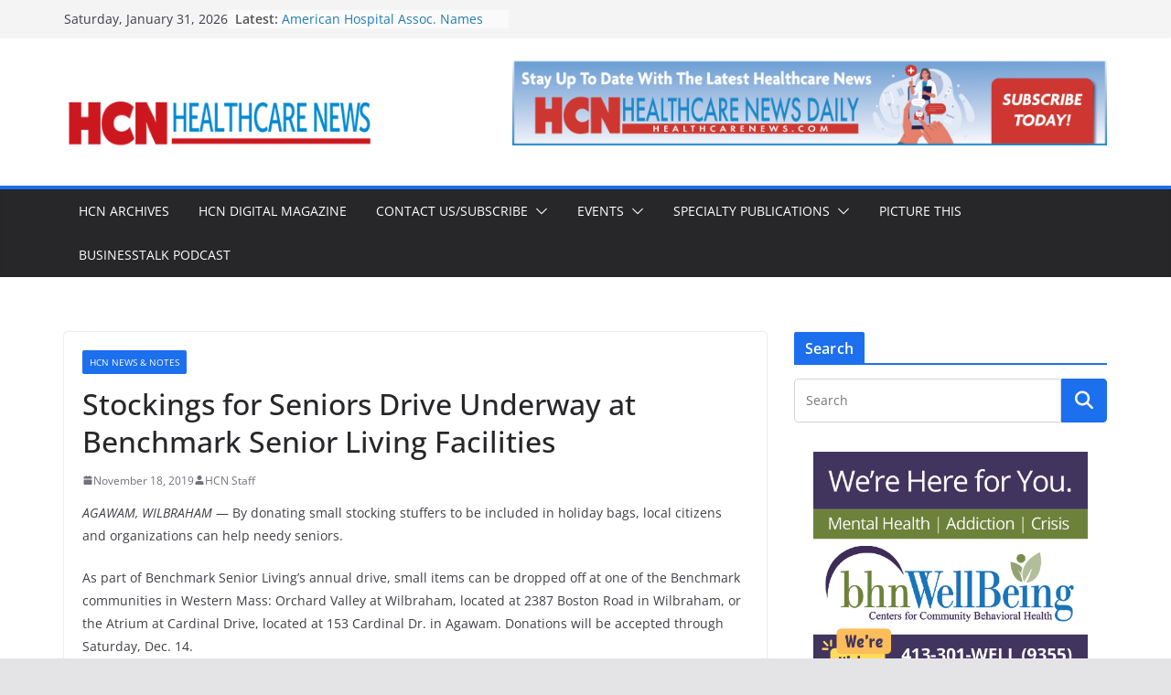

--- FILE ---
content_type: text/html; charset=UTF-8
request_url: https://healthcarenews.com/stockings-for-seniors-drive-underway-at-benchmark-senior-living-facilities/
body_size: 18345
content:
		<!doctype html>
		<html lang="en-US">
		
<head>

			<meta charset="UTF-8"/>
		<meta name="viewport" content="width=device-width, initial-scale=1">
		<link rel="profile" href="https://gmpg.org/xfn/11"/>
		
	<meta name='robots' content='index, follow, max-image-preview:large, max-snippet:-1, max-video-preview:-1' />

	<!-- This site is optimized with the Yoast SEO plugin v24.2 - https://yoast.com/wordpress/plugins/seo/ -->
	<title>Stockings for Seniors Drive Underway at Benchmark Senior Living Facilities - Health Care News</title><link rel="preload" data-rocket-preload as="image" href="https://healthcarenews.com/wp-content/uploads/2025/09/HCN_BHN_Digital2025-300x250-1.png" imagesrcset="https://healthcarenews.com/wp-content/uploads/2025/09/HCN_BHN_Digital2025-300x250-1.png 937w, https://healthcarenews.com/wp-content/uploads/2025/09/HCN_BHN_Digital2025-300x250-1-360x300.png 360w, https://healthcarenews.com/wp-content/uploads/2025/09/HCN_BHN_Digital2025-300x250-1-800x667.png 800w, https://healthcarenews.com/wp-content/uploads/2025/09/HCN_BHN_Digital2025-300x250-1-768x640.png 768w" imagesizes="(max-width: 937px) 100vw, 937px" fetchpriority="high"><link rel="preload" data-rocket-preload as="style" href="https://fonts.googleapis.com/css?family=Open%20Sans%3A0&#038;display=swap" /><link rel="stylesheet" href="https://fonts.googleapis.com/css?family=Open%20Sans%3A0&#038;display=swap" media="print" onload="this.media='all'" /><noscript><link rel="stylesheet" href="https://fonts.googleapis.com/css?family=Open%20Sans%3A0&#038;display=swap" /></noscript>
	<link rel="canonical" href="https://healthcarenews.com/stockings-for-seniors-drive-underway-at-benchmark-senior-living-facilities/" />
	<meta property="og:locale" content="en_US" />
	<meta property="og:type" content="article" />
	<meta property="og:title" content="Stockings for Seniors Drive Underway at Benchmark Senior Living Facilities - Health Care News" />
	<meta property="og:description" content="AGAWAM, WILBRAHAM — By donating small stocking stuffers to be included in holiday bags, local citizens and organizations can help" />
	<meta property="og:url" content="https://healthcarenews.com/stockings-for-seniors-drive-underway-at-benchmark-senior-living-facilities/" />
	<meta property="og:site_name" content="Health Care News" />
	<meta property="article:published_time" content="2019-11-18T14:03:24+00:00" />
	<meta property="article:modified_time" content="2019-11-18T14:03:26+00:00" />
	<meta name="author" content="HCN Staff" />
	<meta name="twitter:card" content="summary_large_image" />
	<meta name="twitter:label1" content="Written by" />
	<meta name="twitter:data1" content="HCN Staff" />
	<meta name="twitter:label2" content="Est. reading time" />
	<meta name="twitter:data2" content="2 minutes" />
	<script type="application/ld+json" class="yoast-schema-graph">{"@context":"https://schema.org","@graph":[{"@type":"Article","@id":"https://healthcarenews.com/stockings-for-seniors-drive-underway-at-benchmark-senior-living-facilities/#article","isPartOf":{"@id":"https://healthcarenews.com/stockings-for-seniors-drive-underway-at-benchmark-senior-living-facilities/"},"author":{"name":"HCN Staff","@id":"https://healthcarenews.com/#/schema/person/869bdcd4df5028b9623b66518fcf29c0"},"headline":"Stockings for Seniors Drive Underway at Benchmark Senior Living Facilities","datePublished":"2019-11-18T14:03:24+00:00","dateModified":"2019-11-18T14:03:26+00:00","mainEntityOfPage":{"@id":"https://healthcarenews.com/stockings-for-seniors-drive-underway-at-benchmark-senior-living-facilities/"},"wordCount":333,"publisher":{"@id":"https://healthcarenews.com/#organization"},"articleSection":["HCN News &amp; Notes"],"inLanguage":"en-US"},{"@type":"WebPage","@id":"https://healthcarenews.com/stockings-for-seniors-drive-underway-at-benchmark-senior-living-facilities/","url":"https://healthcarenews.com/stockings-for-seniors-drive-underway-at-benchmark-senior-living-facilities/","name":"Stockings for Seniors Drive Underway at Benchmark Senior Living Facilities - Health Care News","isPartOf":{"@id":"https://healthcarenews.com/#website"},"datePublished":"2019-11-18T14:03:24+00:00","dateModified":"2019-11-18T14:03:26+00:00","breadcrumb":{"@id":"https://healthcarenews.com/stockings-for-seniors-drive-underway-at-benchmark-senior-living-facilities/#breadcrumb"},"inLanguage":"en-US","potentialAction":[{"@type":"ReadAction","target":["https://healthcarenews.com/stockings-for-seniors-drive-underway-at-benchmark-senior-living-facilities/"]}]},{"@type":"BreadcrumbList","@id":"https://healthcarenews.com/stockings-for-seniors-drive-underway-at-benchmark-senior-living-facilities/#breadcrumb","itemListElement":[{"@type":"ListItem","position":1,"name":"Home","item":"https://healthcarenews.com/"},{"@type":"ListItem","position":2,"name":"Stockings for Seniors Drive Underway at Benchmark Senior Living Facilities"}]},{"@type":"WebSite","@id":"https://healthcarenews.com/#website","url":"https://healthcarenews.com/","name":"Health Care News","description":"","publisher":{"@id":"https://healthcarenews.com/#organization"},"potentialAction":[{"@type":"SearchAction","target":{"@type":"EntryPoint","urlTemplate":"https://healthcarenews.com/?s={search_term_string}"},"query-input":{"@type":"PropertyValueSpecification","valueRequired":true,"valueName":"search_term_string"}}],"inLanguage":"en-US"},{"@type":"Organization","@id":"https://healthcarenews.com/#organization","name":"Health Care News","url":"https://healthcarenews.com/","logo":{"@type":"ImageObject","inLanguage":"en-US","@id":"https://healthcarenews.com/#/schema/logo/image/","url":"https://healthcarenews.com/wp-content/uploads/2024/02/cropped-hcn-1-e1706886764344.png","contentUrl":"https://healthcarenews.com/wp-content/uploads/2024/02/cropped-hcn-1-e1706886764344.png","width":377,"height":92,"caption":"Health Care News"},"image":{"@id":"https://healthcarenews.com/#/schema/logo/image/"}},{"@type":"Person","@id":"https://healthcarenews.com/#/schema/person/869bdcd4df5028b9623b66518fcf29c0","name":"HCN Staff","url":"https://healthcarenews.com/author/admin/"}]}</script>
	<!-- / Yoast SEO plugin. -->


<link rel='dns-prefetch' href='//www.googletagmanager.com' />
<link rel='dns-prefetch' href='//fonts.googleapis.com' />
<link href='https://fonts.gstatic.com' crossorigin rel='preconnect' />
<link rel="alternate" type="application/rss+xml" title="Health Care News &raquo; Feed" href="https://healthcarenews.com/feed/" />
<link rel="alternate" type="application/rss+xml" title="Health Care News &raquo; Comments Feed" href="https://healthcarenews.com/comments/feed/" />
<link rel="alternate" title="oEmbed (JSON)" type="application/json+oembed" href="https://healthcarenews.com/wp-json/oembed/1.0/embed?url=https%3A%2F%2Fhealthcarenews.com%2Fstockings-for-seniors-drive-underway-at-benchmark-senior-living-facilities%2F" />
<link rel="alternate" title="oEmbed (XML)" type="text/xml+oembed" href="https://healthcarenews.com/wp-json/oembed/1.0/embed?url=https%3A%2F%2Fhealthcarenews.com%2Fstockings-for-seniors-drive-underway-at-benchmark-senior-living-facilities%2F&#038;format=xml" />
<style id='wp-img-auto-sizes-contain-inline-css' type='text/css'>
img:is([sizes=auto i],[sizes^="auto," i]){contain-intrinsic-size:3000px 1500px}
/*# sourceURL=wp-img-auto-sizes-contain-inline-css */
</style>
<link data-minify="1" rel='stylesheet' id='wpapp-styles-css' href='https://healthcarenews.com/wp-content/cache/min/1/wp-content/plugins/wordpress-easy-paypal-payment-or-donation-accept-plugin/wpapp-styles.css?ver=1736779002' type='text/css' media='all' />
<link data-minify="1" rel='stylesheet' id='wpra-lightbox-css' href='https://healthcarenews.com/wp-content/cache/min/1/wp-content/plugins/wp-rss-aggregator/core/css/jquery-colorbox.css?ver=1759846561' type='text/css' media='all' />
<link data-minify="1" rel='stylesheet' id='adsanity-default-css-css' href='https://healthcarenews.com/wp-content/cache/min/1/wp-content/plugins/adsanity/dist/css/widget-default.css?ver=1736779002' type='text/css' media='screen' />
<style id='wp-emoji-styles-inline-css' type='text/css'>

	img.wp-smiley, img.emoji {
		display: inline !important;
		border: none !important;
		box-shadow: none !important;
		height: 1em !important;
		width: 1em !important;
		margin: 0 0.07em !important;
		vertical-align: -0.1em !important;
		background: none !important;
		padding: 0 !important;
	}
/*# sourceURL=wp-emoji-styles-inline-css */
</style>
<style id='wp-block-library-inline-css' type='text/css'>
:root{--wp-block-synced-color:#7a00df;--wp-block-synced-color--rgb:122,0,223;--wp-bound-block-color:var(--wp-block-synced-color);--wp-editor-canvas-background:#ddd;--wp-admin-theme-color:#007cba;--wp-admin-theme-color--rgb:0,124,186;--wp-admin-theme-color-darker-10:#006ba1;--wp-admin-theme-color-darker-10--rgb:0,107,160.5;--wp-admin-theme-color-darker-20:#005a87;--wp-admin-theme-color-darker-20--rgb:0,90,135;--wp-admin-border-width-focus:2px}@media (min-resolution:192dpi){:root{--wp-admin-border-width-focus:1.5px}}.wp-element-button{cursor:pointer}:root .has-very-light-gray-background-color{background-color:#eee}:root .has-very-dark-gray-background-color{background-color:#313131}:root .has-very-light-gray-color{color:#eee}:root .has-very-dark-gray-color{color:#313131}:root .has-vivid-green-cyan-to-vivid-cyan-blue-gradient-background{background:linear-gradient(135deg,#00d084,#0693e3)}:root .has-purple-crush-gradient-background{background:linear-gradient(135deg,#34e2e4,#4721fb 50%,#ab1dfe)}:root .has-hazy-dawn-gradient-background{background:linear-gradient(135deg,#faaca8,#dad0ec)}:root .has-subdued-olive-gradient-background{background:linear-gradient(135deg,#fafae1,#67a671)}:root .has-atomic-cream-gradient-background{background:linear-gradient(135deg,#fdd79a,#004a59)}:root .has-nightshade-gradient-background{background:linear-gradient(135deg,#330968,#31cdcf)}:root .has-midnight-gradient-background{background:linear-gradient(135deg,#020381,#2874fc)}:root{--wp--preset--font-size--normal:16px;--wp--preset--font-size--huge:42px}.has-regular-font-size{font-size:1em}.has-larger-font-size{font-size:2.625em}.has-normal-font-size{font-size:var(--wp--preset--font-size--normal)}.has-huge-font-size{font-size:var(--wp--preset--font-size--huge)}.has-text-align-center{text-align:center}.has-text-align-left{text-align:left}.has-text-align-right{text-align:right}.has-fit-text{white-space:nowrap!important}#end-resizable-editor-section{display:none}.aligncenter{clear:both}.items-justified-left{justify-content:flex-start}.items-justified-center{justify-content:center}.items-justified-right{justify-content:flex-end}.items-justified-space-between{justify-content:space-between}.screen-reader-text{border:0;clip-path:inset(50%);height:1px;margin:-1px;overflow:hidden;padding:0;position:absolute;width:1px;word-wrap:normal!important}.screen-reader-text:focus{background-color:#ddd;clip-path:none;color:#444;display:block;font-size:1em;height:auto;left:5px;line-height:normal;padding:15px 23px 14px;text-decoration:none;top:5px;width:auto;z-index:100000}html :where(.has-border-color){border-style:solid}html :where([style*=border-top-color]){border-top-style:solid}html :where([style*=border-right-color]){border-right-style:solid}html :where([style*=border-bottom-color]){border-bottom-style:solid}html :where([style*=border-left-color]){border-left-style:solid}html :where([style*=border-width]){border-style:solid}html :where([style*=border-top-width]){border-top-style:solid}html :where([style*=border-right-width]){border-right-style:solid}html :where([style*=border-bottom-width]){border-bottom-style:solid}html :where([style*=border-left-width]){border-left-style:solid}html :where(img[class*=wp-image-]){height:auto;max-width:100%}:where(figure){margin:0 0 1em}html :where(.is-position-sticky){--wp-admin--admin-bar--position-offset:var(--wp-admin--admin-bar--height,0px)}@media screen and (max-width:600px){html :where(.is-position-sticky){--wp-admin--admin-bar--position-offset:0px}}

/*# sourceURL=wp-block-library-inline-css */
</style><link data-minify="1" rel='stylesheet' id='wpra-displays-css' href='https://healthcarenews.com/wp-content/cache/min/1/wp-content/plugins/wp-rss-aggregator/core/css/displays.css?ver=1759846561' type='text/css' media='all' />
<style id='global-styles-inline-css' type='text/css'>
:root{--wp--preset--aspect-ratio--square: 1;--wp--preset--aspect-ratio--4-3: 4/3;--wp--preset--aspect-ratio--3-4: 3/4;--wp--preset--aspect-ratio--3-2: 3/2;--wp--preset--aspect-ratio--2-3: 2/3;--wp--preset--aspect-ratio--16-9: 16/9;--wp--preset--aspect-ratio--9-16: 9/16;--wp--preset--color--black: #000000;--wp--preset--color--cyan-bluish-gray: #abb8c3;--wp--preset--color--white: #ffffff;--wp--preset--color--pale-pink: #f78da7;--wp--preset--color--vivid-red: #cf2e2e;--wp--preset--color--luminous-vivid-orange: #ff6900;--wp--preset--color--luminous-vivid-amber: #fcb900;--wp--preset--color--light-green-cyan: #7bdcb5;--wp--preset--color--vivid-green-cyan: #00d084;--wp--preset--color--pale-cyan-blue: #8ed1fc;--wp--preset--color--vivid-cyan-blue: #0693e3;--wp--preset--color--vivid-purple: #9b51e0;--wp--preset--gradient--vivid-cyan-blue-to-vivid-purple: linear-gradient(135deg,rgb(6,147,227) 0%,rgb(155,81,224) 100%);--wp--preset--gradient--light-green-cyan-to-vivid-green-cyan: linear-gradient(135deg,rgb(122,220,180) 0%,rgb(0,208,130) 100%);--wp--preset--gradient--luminous-vivid-amber-to-luminous-vivid-orange: linear-gradient(135deg,rgb(252,185,0) 0%,rgb(255,105,0) 100%);--wp--preset--gradient--luminous-vivid-orange-to-vivid-red: linear-gradient(135deg,rgb(255,105,0) 0%,rgb(207,46,46) 100%);--wp--preset--gradient--very-light-gray-to-cyan-bluish-gray: linear-gradient(135deg,rgb(238,238,238) 0%,rgb(169,184,195) 100%);--wp--preset--gradient--cool-to-warm-spectrum: linear-gradient(135deg,rgb(74,234,220) 0%,rgb(151,120,209) 20%,rgb(207,42,186) 40%,rgb(238,44,130) 60%,rgb(251,105,98) 80%,rgb(254,248,76) 100%);--wp--preset--gradient--blush-light-purple: linear-gradient(135deg,rgb(255,206,236) 0%,rgb(152,150,240) 100%);--wp--preset--gradient--blush-bordeaux: linear-gradient(135deg,rgb(254,205,165) 0%,rgb(254,45,45) 50%,rgb(107,0,62) 100%);--wp--preset--gradient--luminous-dusk: linear-gradient(135deg,rgb(255,203,112) 0%,rgb(199,81,192) 50%,rgb(65,88,208) 100%);--wp--preset--gradient--pale-ocean: linear-gradient(135deg,rgb(255,245,203) 0%,rgb(182,227,212) 50%,rgb(51,167,181) 100%);--wp--preset--gradient--electric-grass: linear-gradient(135deg,rgb(202,248,128) 0%,rgb(113,206,126) 100%);--wp--preset--gradient--midnight: linear-gradient(135deg,rgb(2,3,129) 0%,rgb(40,116,252) 100%);--wp--preset--font-size--small: 13px;--wp--preset--font-size--medium: 20px;--wp--preset--font-size--large: 36px;--wp--preset--font-size--x-large: 42px;--wp--preset--spacing--20: 0.44rem;--wp--preset--spacing--30: 0.67rem;--wp--preset--spacing--40: 1rem;--wp--preset--spacing--50: 1.5rem;--wp--preset--spacing--60: 2.25rem;--wp--preset--spacing--70: 3.38rem;--wp--preset--spacing--80: 5.06rem;--wp--preset--shadow--natural: 6px 6px 9px rgba(0, 0, 0, 0.2);--wp--preset--shadow--deep: 12px 12px 50px rgba(0, 0, 0, 0.4);--wp--preset--shadow--sharp: 6px 6px 0px rgba(0, 0, 0, 0.2);--wp--preset--shadow--outlined: 6px 6px 0px -3px rgb(255, 255, 255), 6px 6px rgb(0, 0, 0);--wp--preset--shadow--crisp: 6px 6px 0px rgb(0, 0, 0);}:where(body) { margin: 0; }.wp-site-blocks > .alignleft { float: left; margin-right: 2em; }.wp-site-blocks > .alignright { float: right; margin-left: 2em; }.wp-site-blocks > .aligncenter { justify-content: center; margin-left: auto; margin-right: auto; }:where(.wp-site-blocks) > * { margin-block-start: 24px; margin-block-end: 0; }:where(.wp-site-blocks) > :first-child { margin-block-start: 0; }:where(.wp-site-blocks) > :last-child { margin-block-end: 0; }:root { --wp--style--block-gap: 24px; }:root :where(.is-layout-flow) > :first-child{margin-block-start: 0;}:root :where(.is-layout-flow) > :last-child{margin-block-end: 0;}:root :where(.is-layout-flow) > *{margin-block-start: 24px;margin-block-end: 0;}:root :where(.is-layout-constrained) > :first-child{margin-block-start: 0;}:root :where(.is-layout-constrained) > :last-child{margin-block-end: 0;}:root :where(.is-layout-constrained) > *{margin-block-start: 24px;margin-block-end: 0;}:root :where(.is-layout-flex){gap: 24px;}:root :where(.is-layout-grid){gap: 24px;}.is-layout-flow > .alignleft{float: left;margin-inline-start: 0;margin-inline-end: 2em;}.is-layout-flow > .alignright{float: right;margin-inline-start: 2em;margin-inline-end: 0;}.is-layout-flow > .aligncenter{margin-left: auto !important;margin-right: auto !important;}.is-layout-constrained > .alignleft{float: left;margin-inline-start: 0;margin-inline-end: 2em;}.is-layout-constrained > .alignright{float: right;margin-inline-start: 2em;margin-inline-end: 0;}.is-layout-constrained > .aligncenter{margin-left: auto !important;margin-right: auto !important;}.is-layout-constrained > :where(:not(.alignleft):not(.alignright):not(.alignfull)){margin-left: auto !important;margin-right: auto !important;}body .is-layout-flex{display: flex;}.is-layout-flex{flex-wrap: wrap;align-items: center;}.is-layout-flex > :is(*, div){margin: 0;}body .is-layout-grid{display: grid;}.is-layout-grid > :is(*, div){margin: 0;}body{padding-top: 0px;padding-right: 0px;padding-bottom: 0px;padding-left: 0px;}a:where(:not(.wp-element-button)){text-decoration: underline;}:root :where(.wp-element-button, .wp-block-button__link){background-color: #32373c;border-width: 0;color: #fff;font-family: inherit;font-size: inherit;font-style: inherit;font-weight: inherit;letter-spacing: inherit;line-height: inherit;padding-top: calc(0.667em + 2px);padding-right: calc(1.333em + 2px);padding-bottom: calc(0.667em + 2px);padding-left: calc(1.333em + 2px);text-decoration: none;text-transform: inherit;}.has-black-color{color: var(--wp--preset--color--black) !important;}.has-cyan-bluish-gray-color{color: var(--wp--preset--color--cyan-bluish-gray) !important;}.has-white-color{color: var(--wp--preset--color--white) !important;}.has-pale-pink-color{color: var(--wp--preset--color--pale-pink) !important;}.has-vivid-red-color{color: var(--wp--preset--color--vivid-red) !important;}.has-luminous-vivid-orange-color{color: var(--wp--preset--color--luminous-vivid-orange) !important;}.has-luminous-vivid-amber-color{color: var(--wp--preset--color--luminous-vivid-amber) !important;}.has-light-green-cyan-color{color: var(--wp--preset--color--light-green-cyan) !important;}.has-vivid-green-cyan-color{color: var(--wp--preset--color--vivid-green-cyan) !important;}.has-pale-cyan-blue-color{color: var(--wp--preset--color--pale-cyan-blue) !important;}.has-vivid-cyan-blue-color{color: var(--wp--preset--color--vivid-cyan-blue) !important;}.has-vivid-purple-color{color: var(--wp--preset--color--vivid-purple) !important;}.has-black-background-color{background-color: var(--wp--preset--color--black) !important;}.has-cyan-bluish-gray-background-color{background-color: var(--wp--preset--color--cyan-bluish-gray) !important;}.has-white-background-color{background-color: var(--wp--preset--color--white) !important;}.has-pale-pink-background-color{background-color: var(--wp--preset--color--pale-pink) !important;}.has-vivid-red-background-color{background-color: var(--wp--preset--color--vivid-red) !important;}.has-luminous-vivid-orange-background-color{background-color: var(--wp--preset--color--luminous-vivid-orange) !important;}.has-luminous-vivid-amber-background-color{background-color: var(--wp--preset--color--luminous-vivid-amber) !important;}.has-light-green-cyan-background-color{background-color: var(--wp--preset--color--light-green-cyan) !important;}.has-vivid-green-cyan-background-color{background-color: var(--wp--preset--color--vivid-green-cyan) !important;}.has-pale-cyan-blue-background-color{background-color: var(--wp--preset--color--pale-cyan-blue) !important;}.has-vivid-cyan-blue-background-color{background-color: var(--wp--preset--color--vivid-cyan-blue) !important;}.has-vivid-purple-background-color{background-color: var(--wp--preset--color--vivid-purple) !important;}.has-black-border-color{border-color: var(--wp--preset--color--black) !important;}.has-cyan-bluish-gray-border-color{border-color: var(--wp--preset--color--cyan-bluish-gray) !important;}.has-white-border-color{border-color: var(--wp--preset--color--white) !important;}.has-pale-pink-border-color{border-color: var(--wp--preset--color--pale-pink) !important;}.has-vivid-red-border-color{border-color: var(--wp--preset--color--vivid-red) !important;}.has-luminous-vivid-orange-border-color{border-color: var(--wp--preset--color--luminous-vivid-orange) !important;}.has-luminous-vivid-amber-border-color{border-color: var(--wp--preset--color--luminous-vivid-amber) !important;}.has-light-green-cyan-border-color{border-color: var(--wp--preset--color--light-green-cyan) !important;}.has-vivid-green-cyan-border-color{border-color: var(--wp--preset--color--vivid-green-cyan) !important;}.has-pale-cyan-blue-border-color{border-color: var(--wp--preset--color--pale-cyan-blue) !important;}.has-vivid-cyan-blue-border-color{border-color: var(--wp--preset--color--vivid-cyan-blue) !important;}.has-vivid-purple-border-color{border-color: var(--wp--preset--color--vivid-purple) !important;}.has-vivid-cyan-blue-to-vivid-purple-gradient-background{background: var(--wp--preset--gradient--vivid-cyan-blue-to-vivid-purple) !important;}.has-light-green-cyan-to-vivid-green-cyan-gradient-background{background: var(--wp--preset--gradient--light-green-cyan-to-vivid-green-cyan) !important;}.has-luminous-vivid-amber-to-luminous-vivid-orange-gradient-background{background: var(--wp--preset--gradient--luminous-vivid-amber-to-luminous-vivid-orange) !important;}.has-luminous-vivid-orange-to-vivid-red-gradient-background{background: var(--wp--preset--gradient--luminous-vivid-orange-to-vivid-red) !important;}.has-very-light-gray-to-cyan-bluish-gray-gradient-background{background: var(--wp--preset--gradient--very-light-gray-to-cyan-bluish-gray) !important;}.has-cool-to-warm-spectrum-gradient-background{background: var(--wp--preset--gradient--cool-to-warm-spectrum) !important;}.has-blush-light-purple-gradient-background{background: var(--wp--preset--gradient--blush-light-purple) !important;}.has-blush-bordeaux-gradient-background{background: var(--wp--preset--gradient--blush-bordeaux) !important;}.has-luminous-dusk-gradient-background{background: var(--wp--preset--gradient--luminous-dusk) !important;}.has-pale-ocean-gradient-background{background: var(--wp--preset--gradient--pale-ocean) !important;}.has-electric-grass-gradient-background{background: var(--wp--preset--gradient--electric-grass) !important;}.has-midnight-gradient-background{background: var(--wp--preset--gradient--midnight) !important;}.has-small-font-size{font-size: var(--wp--preset--font-size--small) !important;}.has-medium-font-size{font-size: var(--wp--preset--font-size--medium) !important;}.has-large-font-size{font-size: var(--wp--preset--font-size--large) !important;}.has-x-large-font-size{font-size: var(--wp--preset--font-size--x-large) !important;}
/*# sourceURL=global-styles-inline-css */
</style>

<link rel='stylesheet' id='adsanity-cas-css' href='https://healthcarenews.com/cas-custom-sizes/?ver=1.6.1769847942' type='text/css' media='all' />
<link data-minify="1" rel='stylesheet' id='colormag_style-css' href='https://healthcarenews.com/wp-content/cache/min/1/wp-content/themes/colormag-pro/style.css?ver=1736779002' type='text/css' media='all' />
<style id='colormag_style-inline-css' type='text/css'>
.colormag-button,
			blockquote, button,
			input[type=reset],
			input[type=button],
			input[type=submit],
			.cm-home-icon.front_page_on,
			.cm-post-categories a,
			.cm-primary-nav ul li ul li:hover,
			.cm-primary-nav ul li.current-menu-item,
			.cm-primary-nav ul li.current_page_ancestor,
			.cm-primary-nav ul li.current-menu-ancestor,
			.cm-primary-nav ul li.current_page_item,
			.cm-primary-nav ul li:hover,
			.cm-primary-nav ul li.focus,
			.cm-mobile-nav li a:hover,
			.colormag-header-clean #cm-primary-nav .cm-menu-toggle:hover,
			.cm-header .cm-mobile-nav li:hover,
			.cm-header .cm-mobile-nav li.current-page-ancestor,
			.cm-header .cm-mobile-nav li.current-menu-ancestor,
			.cm-header .cm-mobile-nav li.current-page-item,
			.cm-header .cm-mobile-nav li.current-menu-item,
			.cm-primary-nav ul li.focus > a,
			.cm-layout-2 .cm-primary-nav ul ul.sub-menu li.focus > a,
			.cm-mobile-nav .current-menu-item>a, .cm-mobile-nav .current_page_item>a,
			.colormag-header-clean .cm-mobile-nav li:hover > a,
			.colormag-header-clean .cm-mobile-nav li.current-page-ancestor > a,
			.colormag-header-clean .cm-mobile-nav li.current-menu-ancestor > a,
			.colormag-header-clean .cm-mobile-nav li.current-page-item > a,
			.colormag-header-clean .cm-mobile-nav li.current-menu-item > a,
			.fa.search-top:hover,
			.widget_call_to_action .btn--primary,
			.colormag-footer--classic .cm-footer-cols .cm-row .cm-widget-title span::before,
			.colormag-footer--classic-bordered .cm-footer-cols .cm-row .cm-widget-title span::before,
			.cm-featured-posts .cm-widget-title span,
			.cm-featured-category-slider-widget .cm-slide-content .cm-entry-header-meta .cm-post-categories a,
			.cm-highlighted-posts .cm-post-content .cm-entry-header-meta .cm-post-categories a,
			.cm-category-slide-next, .cm-category-slide-prev, .slide-next,
			.slide-prev, .cm-tabbed-widget ul li, .cm-posts .wp-pagenavi .current,
			.cm-posts .wp-pagenavi a:hover, .cm-secondary .cm-widget-title span,
			.cm-posts .post .cm-post-content .cm-entry-header-meta .cm-post-categories a,
			.cm-page-header .cm-page-title span, .entry-meta .post-format i,
			.format-link, .cm-entry-button, .infinite-scroll .tg-infinite-scroll,
			.no-more-post-text, .pagination span,
			.cm-footer-cols .cm-row .cm-widget-title span,
			.advertisement_above_footer .cm-widget-title span,
			.error, .cm-primary .cm-widget-title span,
			.related-posts-wrapper.style-three .cm-post-content .cm-entry-title a:hover:before,
			.cm-slider-area .cm-widget-title span,
			.cm-beside-slider-widget .cm-widget-title span,
			.top-full-width-sidebar .cm-widget-title span,
			.wp-block-quote, .wp-block-quote.is-style-large,
			.wp-block-quote.has-text-align-right,
			.page-numbers .current, .search-wrap button,
			.cm-error-404 .cm-btn, .widget .wp-block-heading, .wp-block-search button,
			.widget a::before, .cm-post-date a::before,
			.byline a::before,
			.colormag-footer--classic-bordered .cm-widget-title::before,
			.wp-block-button__link,
			#cm-tertiary .cm-widget-title span,
			.link-pagination .post-page-numbers.current,
			.wp-block-query-pagination-numbers .page-numbers.current,
			.wp-element-button,
			.wp-block-button .wp-block-button__link,
			.wp-element-button,
			.cm-layout-2 .cm-primary-nav ul ul.sub-menu li:hover,
			.cm-layout-2 .cm-primary-nav ul ul.sub-menu li.current-menu-ancestor,
			.cm-layout-2 .cm-primary-nav ul ul.sub-menu li.current-menu-item,
			.cm-layout-2 .cm-primary-nav ul ul.sub-menu li.focus,
			.cm-primary-nav .cm-random-post a:hover,
			.cm-primary-nav .cm-home-icon a:hover,
			.tg-infinite-pagination .tg-load-more,
			.comment .comment-author-link .post-author,
			.cm-footer-builder .cm-widget-title span,
			.wp-block-search .wp-element-button:hover{background-color:#1c6fed;}a,
			.cm-layout-2 #cm-primary-nav .fa.search-top:hover,
			.cm-layout-2 #cm-primary-nav.cm-mobile-nav .cm-random-post a:hover .fa-random,
			.cm-layout-2 #cm-primary-nav.cm-primary-nav .cm-random-post a:hover .fa-random,
			.cm-layout-2 .breaking-news .newsticker a:hover,
			.cm-layout-2 .cm-primary-nav ul li.current-menu-item > a,
			.cm-layout-2 .cm-primary-nav ul li.current_page_item > a,
			.cm-layout-2 .cm-primary-nav ul li:hover > a,
			.cm-layout-2 .cm-primary-nav ul li.focus > a
			.dark-skin .cm-layout-2-style-1 #cm-primary-nav.cm-primary-nav .cm-home-icon:hover .fa,
			.byline a:hover, .comments a:hover, .cm-edit-link a:hover, .cm-post-date a:hover,
			.social-links:not(.cm-header-actions .social-links) i.fa:hover, .cm-tag-links a:hover,
			.colormag-header-clean .social-links li:hover i.fa, .cm-layout-2-style-1 .social-links li:hover i.fa,
			.colormag-header-clean .breaking-news .newsticker a:hover, .widget_featured_posts .article-content .cm-entry-title a:hover,
			.widget_featured_slider .slide-content .cm-below-entry-meta .byline a:hover,
			.widget_featured_slider .slide-content .cm-below-entry-meta .comments a:hover,
			.widget_featured_slider .slide-content .cm-below-entry-meta .cm-post-date a:hover,
			.widget_featured_slider .slide-content .cm-entry-title a:hover,
			.widget_block_picture_news.widget_featured_posts .article-content .cm-entry-title a:hover,
			.widget_highlighted_posts .article-content .cm-below-entry-meta .byline a:hover,
			.widget_highlighted_posts .article-content .cm-below-entry-meta .comments a:hover,
			.widget_highlighted_posts .article-content .cm-below-entry-meta .cm-post-date a:hover,
			.widget_highlighted_posts .article-content .cm-entry-title a:hover, i.fa-arrow-up, i.fa-arrow-down,
			.cm-site-title a, #content .post .article-content .cm-entry-title a:hover, .entry-meta .byline i,
			.entry-meta .cat-links i, .entry-meta a, .post .cm-entry-title a:hover, .search .cm-entry-title a:hover,
			.entry-meta .comments-link a:hover, .entry-meta .cm-edit-link a:hover, .entry-meta .cm-post-date a:hover,
			.entry-meta .cm-tag-links a:hover, .single #content .tags a:hover, .count, .next a:hover, .previous a:hover,
			.related-posts-main-title .fa, .single-related-posts .article-content .cm-entry-title a:hover,
			.pagination a span:hover,
			#content .comments-area a.comment-cm-edit-link:hover, #content .comments-area a.comment-permalink:hover,
			#content .comments-area article header cite a:hover, .comments-area .comment-author-link a:hover,
			.comment .comment-reply-link:hover,
			.nav-next a, .nav-previous a,
			#cm-footer .cm-footer-menu ul li a:hover,
			.cm-footer-cols .cm-row a:hover, a#scroll-up i, .related-posts-wrapper-flyout .cm-entry-title a:hover,
			.human-diff-time .human-diff-time-display:hover,
			.cm-layout-2-style-1 #cm-primary-nav .fa:hover,
			.cm-footer-bar a,
			.cm-post-date a:hover,
			.cm-author a:hover,
			.cm-comments-link a:hover,
			.cm-tag-links a:hover,
			.cm-edit-link a:hover,
			.cm-footer-bar .copyright a,
			.cm-featured-posts .cm-entry-title a:hover,
            .cm-featured-posts--style-5.cm-featured-posts .cm-post-title-below-image .cm-post .cm-post-content .cm-entry-title a:hover,
			.cm-posts .post .cm-post-content .cm-entry-title a:hover,
			.cm-posts .post .single-title-above .cm-entry-title a:hover,
			.cm-layout-2 .cm-primary-nav ul li:hover > a,
			.cm-layout-2 #cm-primary-nav .fa:hover,
			.cm-entry-title a:hover,
			button:hover, input[type="button"]:hover,
			input[type="reset"]:hover,
			input[type="submit"]:hover,
			.wp-block-button .wp-block-button__link:hover,
			.cm-button:hover,
			.wp-element-button:hover,
			li.product .added_to_cart:hover,
			.comments-area .comment-permalink:hover{color:#1c6fed;}#cm-primary-nav,
			.cm-contained .cm-header-2 .cm-row, .cm-header-builder.cm-full-width .cm-main-header .cm-header-bottom-row{border-top-color:#1c6fed;}.cm-layout-2 #cm-primary-nav,
			.cm-layout-2 .cm-primary-nav ul ul.sub-menu li:hover,
			.cm-layout-2 .cm-primary-nav ul > li:hover > a,
			.cm-layout-2 .cm-primary-nav ul > li.current-menu-item > a,
			.cm-layout-2 .cm-primary-nav ul > li.current-menu-ancestor > a,
			.cm-layout-2 .cm-primary-nav ul ul.sub-menu li.current-menu-ancestor,
			.cm-layout-2 .cm-primary-nav ul ul.sub-menu li.current-menu-item,
			.cm-layout-2 .cm-primary-nav ul ul.sub-menu li.focus,
			cm-layout-2 .cm-primary-nav ul ul.sub-menu li.current-menu-ancestor,
			cm-layout-2 .cm-primary-nav ul ul.sub-menu li.current-menu-item,
			cm-layout-2 #cm-primary-nav .cm-menu-toggle:hover,
			cm-layout-2 #cm-primary-nav.cm-mobile-nav .cm-menu-toggle,
			cm-layout-2 .cm-primary-nav ul > li:hover > a,
			cm-layout-2 .cm-primary-nav ul > li.current-menu-item > a,
			cm-layout-2 .cm-primary-nav ul > li.current-menu-ancestor > a,
			.cm-layout-2 .cm-primary-nav ul li.focus > a, .pagination a span:hover,
			.cm-error-404 .cm-btn,
			.single-post .cm-post-categories a::after,
			.widget .block-title,
			.cm-layout-2 .cm-primary-nav ul li.focus > a,
			button,
			input[type="button"],
			input[type="reset"],
			input[type="submit"],
			.wp-block-button .wp-block-button__link,
			.cm-button,
			.wp-element-button,
			li.product .added_to_cart{border-color:#1c6fed;}.cm-secondary .cm-widget-title,
			#cm-tertiary .cm-widget-title,
			.widget_featured_posts .widget-title,
			#secondary .widget-title,
			#cm-tertiary .widget-title,
			.cm-page-header .cm-page-title,
			.cm-footer-cols .cm-row .widget-title,
			.advertisement_above_footer .widget-title,
			#primary .widget-title,
			.widget_slider_area .widget-title,
			.widget_beside_slider .widget-title,
			.top-full-width-sidebar .widget-title,
			.cm-footer-cols .cm-row .cm-widget-title,
			.cm-footer-bar .copyright a,
			.cm-layout-2.cm-layout-2-style-2 #cm-primary-nav,
			.cm-layout-2 .cm-primary-nav ul > li:hover > a,
			.cm-footer-builder .cm-widget-title,
			.cm-layout-2 .cm-primary-nav ul > li.current-menu-item > a{border-bottom-color:#1c6fed;}@media screen and (min-width: 992px) {.cm-primary{width:70%;}}.cm-primary-nav ul li a{font-family:Open Sans;font-weight:400;}.cm-header .cm-menu-toggle svg,
			.cm-header .cm-menu-toggle svg{fill:#fff;}.cm-post-date a,
			.human-diff-time .human-diff-time-display,
			.cm-total-views,
			.cm-author a,
			cm-post-views,
			.total-views,
			.cm-edit-link a,
			.cm-comments-link a,
			.cm-reading-time,
			.dark-skin .cm-post-date a,
			.dark-skin .cm-author a,
			.dark-skin .cm-comments-link a,
			.dark-skin .cm-posts .post .cm-post-content .cm-below-entry-meta .cm-post-views span,
			.cm-footer-cols .cm-reading-time{color:#71717A;}body{background-color:;}h2{font-family:Open Sans;font-size:30px;}h3{font-family:Open Sans;font-size:26px;}h4{font-weight:default;font-size:22px;}.cm-below-entry-meta .byline, .elementor .elementor-widget-wrap .tg-module-wrapper .tg-module-meta .tg-post-auther-name{display:none}.cm-below-entry-meta .comments, .elementor .elementor-widget-wrap .tg-module-wrapper .tg-module-meta .tg-module-comments{display:none}.colormag-button,
			blockquote, button,
			input[type=reset],
			input[type=button],
			input[type=submit],
			.cm-home-icon.front_page_on,
			.cm-post-categories a,
			.cm-primary-nav ul li ul li:hover,
			.cm-primary-nav ul li.current-menu-item,
			.cm-primary-nav ul li.current_page_ancestor,
			.cm-primary-nav ul li.current-menu-ancestor,
			.cm-primary-nav ul li.current_page_item,
			.cm-primary-nav ul li:hover,
			.cm-primary-nav ul li.focus,
			.cm-mobile-nav li a:hover,
			.colormag-header-clean #cm-primary-nav .cm-menu-toggle:hover,
			.cm-header .cm-mobile-nav li:hover,
			.cm-header .cm-mobile-nav li.current-page-ancestor,
			.cm-header .cm-mobile-nav li.current-menu-ancestor,
			.cm-header .cm-mobile-nav li.current-page-item,
			.cm-header .cm-mobile-nav li.current-menu-item,
			.cm-primary-nav ul li.focus > a,
			.cm-layout-2 .cm-primary-nav ul ul.sub-menu li.focus > a,
			.cm-mobile-nav .current-menu-item>a, .cm-mobile-nav .current_page_item>a,
			.colormag-header-clean .cm-mobile-nav li:hover > a,
			.colormag-header-clean .cm-mobile-nav li.current-page-ancestor > a,
			.colormag-header-clean .cm-mobile-nav li.current-menu-ancestor > a,
			.colormag-header-clean .cm-mobile-nav li.current-page-item > a,
			.colormag-header-clean .cm-mobile-nav li.current-menu-item > a,
			.fa.search-top:hover,
			.widget_call_to_action .btn--primary,
			.colormag-footer--classic .cm-footer-cols .cm-row .cm-widget-title span::before,
			.colormag-footer--classic-bordered .cm-footer-cols .cm-row .cm-widget-title span::before,
			.cm-featured-posts .cm-widget-title span,
			.cm-featured-category-slider-widget .cm-slide-content .cm-entry-header-meta .cm-post-categories a,
			.cm-highlighted-posts .cm-post-content .cm-entry-header-meta .cm-post-categories a,
			.cm-category-slide-next, .cm-category-slide-prev, .slide-next,
			.slide-prev, .cm-tabbed-widget ul li, .cm-posts .wp-pagenavi .current,
			.cm-posts .wp-pagenavi a:hover, .cm-secondary .cm-widget-title span,
			.cm-posts .post .cm-post-content .cm-entry-header-meta .cm-post-categories a,
			.cm-page-header .cm-page-title span, .entry-meta .post-format i,
			.format-link, .cm-entry-button, .infinite-scroll .tg-infinite-scroll,
			.no-more-post-text, .pagination span,
			.cm-footer-cols .cm-row .cm-widget-title span,
			.advertisement_above_footer .cm-widget-title span,
			.error, .cm-primary .cm-widget-title span,
			.related-posts-wrapper.style-three .cm-post-content .cm-entry-title a:hover:before,
			.cm-slider-area .cm-widget-title span,
			.cm-beside-slider-widget .cm-widget-title span,
			.top-full-width-sidebar .cm-widget-title span,
			.wp-block-quote, .wp-block-quote.is-style-large,
			.wp-block-quote.has-text-align-right,
			.page-numbers .current, .search-wrap button,
			.cm-error-404 .cm-btn, .widget .wp-block-heading, .wp-block-search button,
			.widget a::before, .cm-post-date a::before,
			.byline a::before,
			.colormag-footer--classic-bordered .cm-widget-title::before,
			.wp-block-button__link,
			#cm-tertiary .cm-widget-title span,
			.link-pagination .post-page-numbers.current,
			.wp-block-query-pagination-numbers .page-numbers.current,
			.wp-element-button,
			.wp-block-button .wp-block-button__link,
			.wp-element-button,
			.cm-layout-2 .cm-primary-nav ul ul.sub-menu li:hover,
			.cm-layout-2 .cm-primary-nav ul ul.sub-menu li.current-menu-ancestor,
			.cm-layout-2 .cm-primary-nav ul ul.sub-menu li.current-menu-item,
			.cm-layout-2 .cm-primary-nav ul ul.sub-menu li.focus,
			.cm-primary-nav .cm-random-post a:hover,
			.cm-primary-nav .cm-home-icon a:hover,
			.tg-infinite-pagination .tg-load-more,
			.comment .comment-author-link .post-author,
			.cm-footer-builder .cm-widget-title span,
			.wp-block-search .wp-element-button:hover{background-color:#1c6fed;}a,
			.cm-layout-2 #cm-primary-nav .fa.search-top:hover,
			.cm-layout-2 #cm-primary-nav.cm-mobile-nav .cm-random-post a:hover .fa-random,
			.cm-layout-2 #cm-primary-nav.cm-primary-nav .cm-random-post a:hover .fa-random,
			.cm-layout-2 .breaking-news .newsticker a:hover,
			.cm-layout-2 .cm-primary-nav ul li.current-menu-item > a,
			.cm-layout-2 .cm-primary-nav ul li.current_page_item > a,
			.cm-layout-2 .cm-primary-nav ul li:hover > a,
			.cm-layout-2 .cm-primary-nav ul li.focus > a
			.dark-skin .cm-layout-2-style-1 #cm-primary-nav.cm-primary-nav .cm-home-icon:hover .fa,
			.byline a:hover, .comments a:hover, .cm-edit-link a:hover, .cm-post-date a:hover,
			.social-links:not(.cm-header-actions .social-links) i.fa:hover, .cm-tag-links a:hover,
			.colormag-header-clean .social-links li:hover i.fa, .cm-layout-2-style-1 .social-links li:hover i.fa,
			.colormag-header-clean .breaking-news .newsticker a:hover, .widget_featured_posts .article-content .cm-entry-title a:hover,
			.widget_featured_slider .slide-content .cm-below-entry-meta .byline a:hover,
			.widget_featured_slider .slide-content .cm-below-entry-meta .comments a:hover,
			.widget_featured_slider .slide-content .cm-below-entry-meta .cm-post-date a:hover,
			.widget_featured_slider .slide-content .cm-entry-title a:hover,
			.widget_block_picture_news.widget_featured_posts .article-content .cm-entry-title a:hover,
			.widget_highlighted_posts .article-content .cm-below-entry-meta .byline a:hover,
			.widget_highlighted_posts .article-content .cm-below-entry-meta .comments a:hover,
			.widget_highlighted_posts .article-content .cm-below-entry-meta .cm-post-date a:hover,
			.widget_highlighted_posts .article-content .cm-entry-title a:hover, i.fa-arrow-up, i.fa-arrow-down,
			.cm-site-title a, #content .post .article-content .cm-entry-title a:hover, .entry-meta .byline i,
			.entry-meta .cat-links i, .entry-meta a, .post .cm-entry-title a:hover, .search .cm-entry-title a:hover,
			.entry-meta .comments-link a:hover, .entry-meta .cm-edit-link a:hover, .entry-meta .cm-post-date a:hover,
			.entry-meta .cm-tag-links a:hover, .single #content .tags a:hover, .count, .next a:hover, .previous a:hover,
			.related-posts-main-title .fa, .single-related-posts .article-content .cm-entry-title a:hover,
			.pagination a span:hover,
			#content .comments-area a.comment-cm-edit-link:hover, #content .comments-area a.comment-permalink:hover,
			#content .comments-area article header cite a:hover, .comments-area .comment-author-link a:hover,
			.comment .comment-reply-link:hover,
			.nav-next a, .nav-previous a,
			#cm-footer .cm-footer-menu ul li a:hover,
			.cm-footer-cols .cm-row a:hover, a#scroll-up i, .related-posts-wrapper-flyout .cm-entry-title a:hover,
			.human-diff-time .human-diff-time-display:hover,
			.cm-layout-2-style-1 #cm-primary-nav .fa:hover,
			.cm-footer-bar a,
			.cm-post-date a:hover,
			.cm-author a:hover,
			.cm-comments-link a:hover,
			.cm-tag-links a:hover,
			.cm-edit-link a:hover,
			.cm-footer-bar .copyright a,
			.cm-featured-posts .cm-entry-title a:hover,
            .cm-featured-posts--style-5.cm-featured-posts .cm-post-title-below-image .cm-post .cm-post-content .cm-entry-title a:hover,
			.cm-posts .post .cm-post-content .cm-entry-title a:hover,
			.cm-posts .post .single-title-above .cm-entry-title a:hover,
			.cm-layout-2 .cm-primary-nav ul li:hover > a,
			.cm-layout-2 #cm-primary-nav .fa:hover,
			.cm-entry-title a:hover,
			button:hover, input[type="button"]:hover,
			input[type="reset"]:hover,
			input[type="submit"]:hover,
			.wp-block-button .wp-block-button__link:hover,
			.cm-button:hover,
			.wp-element-button:hover,
			li.product .added_to_cart:hover,
			.comments-area .comment-permalink:hover{color:#1c6fed;}#cm-primary-nav,
			.cm-contained .cm-header-2 .cm-row, .cm-header-builder.cm-full-width .cm-main-header .cm-header-bottom-row{border-top-color:#1c6fed;}.cm-layout-2 #cm-primary-nav,
			.cm-layout-2 .cm-primary-nav ul ul.sub-menu li:hover,
			.cm-layout-2 .cm-primary-nav ul > li:hover > a,
			.cm-layout-2 .cm-primary-nav ul > li.current-menu-item > a,
			.cm-layout-2 .cm-primary-nav ul > li.current-menu-ancestor > a,
			.cm-layout-2 .cm-primary-nav ul ul.sub-menu li.current-menu-ancestor,
			.cm-layout-2 .cm-primary-nav ul ul.sub-menu li.current-menu-item,
			.cm-layout-2 .cm-primary-nav ul ul.sub-menu li.focus,
			cm-layout-2 .cm-primary-nav ul ul.sub-menu li.current-menu-ancestor,
			cm-layout-2 .cm-primary-nav ul ul.sub-menu li.current-menu-item,
			cm-layout-2 #cm-primary-nav .cm-menu-toggle:hover,
			cm-layout-2 #cm-primary-nav.cm-mobile-nav .cm-menu-toggle,
			cm-layout-2 .cm-primary-nav ul > li:hover > a,
			cm-layout-2 .cm-primary-nav ul > li.current-menu-item > a,
			cm-layout-2 .cm-primary-nav ul > li.current-menu-ancestor > a,
			.cm-layout-2 .cm-primary-nav ul li.focus > a, .pagination a span:hover,
			.cm-error-404 .cm-btn,
			.single-post .cm-post-categories a::after,
			.widget .block-title,
			.cm-layout-2 .cm-primary-nav ul li.focus > a,
			button,
			input[type="button"],
			input[type="reset"],
			input[type="submit"],
			.wp-block-button .wp-block-button__link,
			.cm-button,
			.wp-element-button,
			li.product .added_to_cart{border-color:#1c6fed;}.cm-secondary .cm-widget-title,
			#cm-tertiary .cm-widget-title,
			.widget_featured_posts .widget-title,
			#secondary .widget-title,
			#cm-tertiary .widget-title,
			.cm-page-header .cm-page-title,
			.cm-footer-cols .cm-row .widget-title,
			.advertisement_above_footer .widget-title,
			#primary .widget-title,
			.widget_slider_area .widget-title,
			.widget_beside_slider .widget-title,
			.top-full-width-sidebar .widget-title,
			.cm-footer-cols .cm-row .cm-widget-title,
			.cm-footer-bar .copyright a,
			.cm-layout-2.cm-layout-2-style-2 #cm-primary-nav,
			.cm-layout-2 .cm-primary-nav ul > li:hover > a,
			.cm-footer-builder .cm-widget-title,
			.cm-layout-2 .cm-primary-nav ul > li.current-menu-item > a{border-bottom-color:#1c6fed;}@media screen and (min-width: 992px) {.cm-primary{width:70%;}}.cm-primary-nav ul li a{font-family:Open Sans;font-weight:400;}.cm-header .cm-menu-toggle svg,
			.cm-header .cm-menu-toggle svg{fill:#fff;}.cm-post-date a,
			.human-diff-time .human-diff-time-display,
			.cm-total-views,
			.cm-author a,
			cm-post-views,
			.total-views,
			.cm-edit-link a,
			.cm-comments-link a,
			.cm-reading-time,
			.dark-skin .cm-post-date a,
			.dark-skin .cm-author a,
			.dark-skin .cm-comments-link a,
			.dark-skin .cm-posts .post .cm-post-content .cm-below-entry-meta .cm-post-views span,
			.cm-footer-cols .cm-reading-time{color:#71717A;}body{background-color:;}h2{font-family:Open Sans;font-size:30px;}h3{font-family:Open Sans;font-size:26px;}h4{font-weight:default;font-size:22px;}.cm-below-entry-meta .byline, .elementor .elementor-widget-wrap .tg-module-wrapper .tg-module-meta .tg-post-auther-name{display:none}.cm-below-entry-meta .comments, .elementor .elementor-widget-wrap .tg-module-wrapper .tg-module-meta .tg-module-comments{display:none}:root{--top-grid-columns: 4;
			--main-grid-columns: 4;
			--bottom-grid-columns: 2;
			} :root{--colormag-color-1: #eaf3fb;--colormag-color-2: #bfdcf3;--colormag-color-3: #94c4eb;--colormag-color-4: #6aace2;--colormag-color-5: #257bc1;--colormag-color-6: #1d6096;--colormag-color-7: #15446b;--colormag-color-8: #0c2941;--colormag-color-9: #040e16;}.mzb-featured-posts, .mzb-social-icon, .mzb-featured-categories, .mzb-social-icons-insert{--color--light--primary:rgba(28,111,237,0.1);}body{--color--light--primary:#1c6fed;--color--primary:#1c6fed;}body{--color--gray:#71717A;}
/*# sourceURL=colormag_style-inline-css */
</style>
<link rel='stylesheet' id='colormag-featured-image-popup-css-css' href='https://healthcarenews.com/wp-content/themes/colormag-pro/assets/js/magnific-popup/magnific-popup.min.css?ver=5.0.9.1769847942' type='text/css' media='all' />
<link rel='stylesheet' id='font-awesome-4-css' href='https://healthcarenews.com/wp-content/themes/colormag-pro/assets/library/font-awesome/css/v4-shims.min.css?ver=4.7.0.1769847942' type='text/css' media='all' />
<link data-minify="1" rel='stylesheet' id='font-awesome-all-css' href='https://healthcarenews.com/wp-content/cache/min/1/wp-content/themes/colormag-pro/assets/library/font-awesome/css/all.min.css?ver=1736779002' type='text/css' media='all' />
<link data-minify="1" rel='stylesheet' id='font-awesome-solid-css' href='https://healthcarenews.com/wp-content/cache/min/1/wp-content/themes/colormag-pro/assets/library/font-awesome/css/v4-font-face.min.css?ver=1736779002' type='text/css' media='all' />

<link rel='stylesheet' id='wp-block-paragraph-css' href='https://healthcarenews.com/wp-includes/blocks/paragraph/style.min.css?ver=f68ebd4a6663fd1548d171a6e15c3b4e.1769847942' type='text/css' media='all' />
<script type="text/javascript" src="https://healthcarenews.com/wp-includes/js/jquery/jquery.min.js?ver=3.7.1.1769847942" id="jquery-core-js"></script>
<script type="text/javascript" src="https://healthcarenews.com/wp-includes/js/jquery/jquery-migrate.min.js?ver=3.4.1.1769847942" id="jquery-migrate-js"></script>

<!-- Google tag (gtag.js) snippet added by Site Kit -->

<!-- Google Analytics snippet added by Site Kit -->
<script type="text/javascript" src="https://www.googletagmanager.com/gtag/js?id=G-L7HHZ9MLSL&amp;ver=1769847942" id="google_gtagjs-js" async></script>
<script type="text/javascript" id="google_gtagjs-js-after">
/* <![CDATA[ */
window.dataLayer = window.dataLayer || [];function gtag(){dataLayer.push(arguments);}
gtag("set","linker",{"domains":["healthcarenews.com"]});
gtag("js", new Date());
gtag("set", "developer_id.dZTNiMT", true);
gtag("config", "G-L7HHZ9MLSL");
 window._googlesitekit = window._googlesitekit || {}; window._googlesitekit.throttledEvents = []; window._googlesitekit.gtagEvent = (name, data) => { var key = JSON.stringify( { name, data } ); if ( !! window._googlesitekit.throttledEvents[ key ] ) { return; } window._googlesitekit.throttledEvents[ key ] = true; setTimeout( () => { delete window._googlesitekit.throttledEvents[ key ]; }, 5 ); gtag( "event", name, { ...data, event_source: "site-kit" } ); } 
//# sourceURL=google_gtagjs-js-after
/* ]]> */
</script>

<!-- End Google tag (gtag.js) snippet added by Site Kit -->
<link rel="https://api.w.org/" href="https://healthcarenews.com/wp-json/" /><link rel="alternate" title="JSON" type="application/json" href="https://healthcarenews.com/wp-json/wp/v2/posts/29092" /><link rel="EditURI" type="application/rsd+xml" title="RSD" href="https://healthcarenews.com/xmlrpc.php?rsd" />
<script type='text/javascript' data-cfasync='false'>var _mmunch = {'front': false, 'page': false, 'post': false, 'category': false, 'author': false, 'search': false, 'attachment': false, 'tag': false};_mmunch['post'] = true; _mmunch['postData'] = {"ID":29092,"post_name":"stockings-for-seniors-drive-underway-at-benchmark-senior-living-facilities","post_title":"Stockings for Seniors Drive Underway at Benchmark Senior Living Facilities","post_type":"post","post_author":"1","post_status":"publish"}; _mmunch['postCategories'] = [{"term_id":37,"name":"HCN News &amp; Notes","slug":"hcn_news_notes","term_group":0,"term_taxonomy_id":37,"taxonomy":"category","description":"","parent":0,"count":8295,"filter":"raw","cat_ID":37,"category_count":8295,"category_description":"","cat_name":"HCN News &amp; Notes","category_nicename":"hcn_news_notes","category_parent":0}]; _mmunch['postTags'] = false; _mmunch['postAuthor'] = {"name":"HCN Staff","ID":1};</script><script data-cfasync="false" src="//a.mailmunch.co/app/v1/site.js" id="mailmunch-script" data-plugin="cc_mm" data-mailmunch-site-id="32708" async></script><meta name="generator" content="Site Kit by Google 1.142.0" />		<script>
			document.documentElement.className = document.documentElement.className.replace('no-js', 'js');
		</script>
				<style>
			.no-js img.lazyload {
				display: none;
			}

			figure.wp-block-image img.lazyloading {
				min-width: 150px;
			}

						.lazyload, .lazyloading {
				opacity: 0;
			}

			.lazyloaded {
				opacity: 1;
				transition: opacity 400ms;
				transition-delay: 0ms;
			}

					</style>
		<link rel="icon" href="https://healthcarenews.com/wp-content/uploads/2019/05/cropped-HCN-TwitterLOGO-32x32.jpg" sizes="32x32" />
<link rel="icon" href="https://healthcarenews.com/wp-content/uploads/2019/05/cropped-HCN-TwitterLOGO-192x192.jpg" sizes="192x192" />
<link rel="apple-touch-icon" href="https://healthcarenews.com/wp-content/uploads/2019/05/cropped-HCN-TwitterLOGO-180x180.jpg" />
<meta name="msapplication-TileImage" content="https://healthcarenews.com/wp-content/uploads/2019/05/cropped-HCN-TwitterLOGO-270x270.jpg" />

<meta name="generator" content="WP Rocket 3.18" data-wpr-features="wpr_oci wpr_minify_css wpr_desktop" /></head>

<body data-rsssl=1 class="wp-singular post-template-default single single-post postid-29092 single-format-standard wp-custom-logo wp-embed-responsive wp-theme-colormag-pro cm-header-layout-1 adv-style-1  wide" itemscope="itemscope" itemtype="http://schema.org/Blog" dir="ltr" >




		<div  id="page" class="hfeed site">
				<a class="skip-link screen-reader-text" href="#main">Skip to content</a>
		

			<header id="cm-masthead" class="cm-header cm-layout-1 cm-layout-1-style-1 cm-full-width" role="banner" itemscope="itemscope" itemtype="http://schema.org/WPHeader" >
		
						<div  class="cm-top-bar">
					<div class="cm-container ">
						<div class="cm-row">
							<div class="cm-top-bar__1">
				
		<div class="date-in-header">
			Saturday, January 31, 2026		</div>

		
		<div class="breaking-news">
			<strong class="breaking-news-latest">
				Latest:			</strong>

			<ul class="newsticker">
									<li>
						<a href="https://healthcarenews.com/american-hospital-assoc-names-dr-robert-roose-to-regional-policy-board/" title="American Hospital Assoc. Names Dr. Robert Roose to Regional Policy Board">
							American Hospital Assoc. Names Dr. Robert Roose to Regional Policy Board						</a>
					</li>
									<li>
						<a href="https://healthcarenews.com/michaels-cafe-to-reopen-on-jgs-lifecare-campus-on-feb-19/" title="Michael’s Café to Reopen on JGS Lifecare Campus on Feb. 19">
							Michael’s Café to Reopen on JGS Lifecare Campus on Feb. 19						</a>
					</li>
									<li>
						<a href="https://healthcarenews.com/animal-aura-yoga-to-host-ribbon-cutting-ceremony/" title="Animal Aura Yoga to Host Ribbon Cutting Ceremony">
							Animal Aura Yoga to Host Ribbon Cutting Ceremony						</a>
					</li>
									<li>
						<a href="https://healthcarenews.com/stratum-dermatology-welcomes-dr-mark-blumberg-to-clinical-team/" title="Stratum Dermatology Welcomes Dr. Mark Blumberg to Clinical Team">
							Stratum Dermatology Welcomes Dr. Mark Blumberg to Clinical Team						</a>
					</li>
									<li>
						<a href="https://healthcarenews.com/holyoke-medical-center-receives-advanced-spine-surgery-certification/" title="Holyoke Medical Center Receives Advanced Spine Surgery Certification">
							Holyoke Medical Center Receives Advanced Spine Surgery Certification						</a>
					</li>
							</ul>
		</div>

									</div>

							<div class="cm-top-bar__2">
											</div>
						</div>
					</div>
				</div>

				
				<div  class="cm-main-header">
		
		
	<div id="cm-header-1" class="cm-header-1">
		<div  class="cm-container">
			<div class="cm-row">

				<div class="cm-header-col-1">
										<div id="cm-site-branding" class="cm-site-branding">
		<a href="https://healthcarenews.com/" class="custom-logo-link" rel="home"><img width="377" height="92" data-src="https://healthcarenews.com/wp-content/uploads/2024/02/cropped-hcn-1-e1706886764344.png" class="custom-logo lazyload" alt="Health Care News" decoding="async" src="[data-uri]" style="--smush-placeholder-width: 377px; --smush-placeholder-aspect-ratio: 377/92;" /></a>					</div><!-- #cm-site-branding -->
	
				</div><!-- .cm-header-col-1 -->

				<div class="cm-header-col-2">
										<div id="header-right-sidebar" class="clearfix">
						<aside id="adsanity-group-10" class="widget widget adsanity-group clearfix"><div class="ad-alignright"><div class="ad-row">
<div id="ad-40411" class="ad-970x140 adsanity-970x140 alignright adsanity-alignright"
style="max-width:650px"><div class="adsanity-inner">

<a rel="nofollow" href="https://healthcarenews.com/ads/news-and-notes/" ><img width="2560" height="369" src="https://healthcarenews.com/wp-content/uploads/2024/02/HCN-News-Daily-Subscribe-Top-Banner-scaled.png" class="no-lazy-load wp-post-image" alt="" decoding="async" fetchpriority="high" srcset="https://healthcarenews.com/wp-content/uploads/2024/02/HCN-News-Daily-Subscribe-Top-Banner-scaled.png 2560w, https://healthcarenews.com/wp-content/uploads/2024/02/HCN-News-Daily-Subscribe-Top-Banner-450x65.png 450w, https://healthcarenews.com/wp-content/uploads/2024/02/HCN-News-Daily-Subscribe-Top-Banner-800x115.png 800w, https://healthcarenews.com/wp-content/uploads/2024/02/HCN-News-Daily-Subscribe-Top-Banner-768x111.png 768w, https://healthcarenews.com/wp-content/uploads/2024/02/HCN-News-Daily-Subscribe-Top-Banner-1536x222.png 1536w, https://healthcarenews.com/wp-content/uploads/2024/02/HCN-News-Daily-Subscribe-Top-Banner-2048x295.png 2048w" sizes="(max-width: 2560px) 100vw, 2560px" /></a>
</div></div>

</div></div></aside>					</div>
									</div><!-- .cm-header-col-2 -->

		</div>
	</div>
</div>
					<div id="cm-header-2" class="cm-header-2">
	<nav id="cm-primary-nav" class="cm-primary-nav" role="navigation" itemscope="itemscope" itemtype="http://schema.org/SiteNavigationElement" >
		<div class="cm-container">
			<div class="cm-row">
				
							
					<p class="cm-menu-toggle" aria-expanded="false">
						<svg class="cm-icon cm-icon--bars" xmlns="http://www.w3.org/2000/svg" viewBox="0 0 24 24"><path d="M21 19H3a1 1 0 0 1 0-2h18a1 1 0 0 1 0 2Zm0-6H3a1 1 0 0 1 0-2h18a1 1 0 0 1 0 2Zm0-6H3a1 1 0 0 1 0-2h18a1 1 0 0 1 0 2Z"></path></svg>						<svg class="cm-icon cm-icon--x-mark" xmlns="http://www.w3.org/2000/svg" viewBox="0 0 24 24"><path d="m13.4 12 8.3-8.3c.4-.4.4-1 0-1.4s-1-.4-1.4 0L12 10.6 3.7 2.3c-.4-.4-1-.4-1.4 0s-.4 1 0 1.4l8.3 8.3-8.3 8.3c-.4.4-.4 1 0 1.4.2.2.4.3.7.3s.5-.1.7-.3l8.3-8.3 8.3 8.3c.2.2.5.3.7.3s.5-.1.7-.3c.4-.4.4-1 0-1.4L13.4 12z"></path></svg>					</p>
						<div class="cm-menu-primary-container"><ul id="menu-primary" class="menu"><li id="menu-item-26822" class="menu-item menu-item-type-post_type menu-item-object-page menu-item-26822"><a href="https://healthcarenews.com/hcn-archives/">HCN Archives</a></li>
<li id="menu-item-30604" class="menu-item menu-item-type-post_type menu-item-object-page menu-item-30604"><a href="https://healthcarenews.com/healthcare-news-digital-magazine/">HCN Digital Magazine</a></li>
<li id="menu-item-26528" class="menu-item menu-item-type-post_type menu-item-object-page menu-item-has-children menu-item-26528"><a href="https://healthcarenews.com/contact-us/">Contact Us/Subscribe</a><span role="button" tabindex="0" class="cm-submenu-toggle" onkeypress=""><svg class="cm-icon" xmlns="http://www.w3.org/2000/svg" xml:space="preserve" viewBox="0 0 24 24"><path d="M12 17.5c-.3 0-.5-.1-.7-.3l-9-9c-.4-.4-.4-1 0-1.4s1-.4 1.4 0l8.3 8.3 8.3-8.3c.4-.4 1-.4 1.4 0s.4 1 0 1.4l-9 9c-.2.2-.4.3-.7.3z"/></svg></span>
<ul class="sub-menu">
	<li id="menu-item-27185" class="menu-item menu-item-type-post_type menu-item-object-page menu-item-27185"><a href="https://healthcarenews.com/about-us/">About Us</a></li>
	<li id="menu-item-27163" class="menu-item menu-item-type-post_type menu-item-object-page menu-item-27163"><a href="https://healthcarenews.com/healthcare-news-notes-email-sign-up/">Healthcare News Daily Sign-up</a></li>
	<li id="menu-item-27296" class="menu-item menu-item-type-post_type menu-item-object-page menu-item-27296"><a href="https://healthcarenews.com/media-kit/">Media Kit / Advertising</a></li>
	<li id="menu-item-30423" class="menu-item menu-item-type-post_type menu-item-object-page menu-item-30423"><a href="https://healthcarenews.com/editorial-calendar/">Editorial Calendar</a></li>
	<li id="menu-item-26788" class="menu-item menu-item-type-post_type menu-item-object-page menu-item-26788"><a href="https://healthcarenews.com/reprint-order-form/">Reprint Order Form</a></li>
</ul>
</li>
<li id="menu-item-26529" class="menu-item menu-item-type-taxonomy menu-item-object-category menu-item-has-children menu-item-26529"><a href="https://healthcarenews.com/category/events/">Events</a><span role="button" tabindex="0" class="cm-submenu-toggle" onkeypress=""><svg class="cm-icon" xmlns="http://www.w3.org/2000/svg" xml:space="preserve" viewBox="0 0 24 24"><path d="M12 17.5c-.3 0-.5-.1-.7-.3l-9-9c-.4-.4-.4-1 0-1.4s1-.4 1.4 0l8.3 8.3 8.3-8.3c.4-.4 1-.4 1.4 0s.4 1 0 1.4l-9 9c-.2.2-.4.3-.7.3z"/></svg></span>
<ul class="sub-menu">
	<li id="menu-item-40660" class="menu-item menu-item-type-taxonomy menu-item-object-category menu-item-has-children menu-item-40660"><a href="https://healthcarenews.com/category/healthcare-heroes/">Healthcare Heroes</a><span role="button" tabindex="0" class="cm-submenu-toggle" onkeypress=""><svg class="cm-icon" xmlns="http://www.w3.org/2000/svg" xml:space="preserve" viewBox="0 0 24 24"><path d="M12 17.5c-.3 0-.5-.1-.7-.3l-9-9c-.4-.4-.4-1 0-1.4s1-.4 1.4 0l8.3 8.3 8.3-8.3c.4-.4 1-.4 1.4 0s.4 1 0 1.4l-9 9c-.2.2-.4.3-.7.3z"/></svg></span>
	<ul class="sub-menu">
		<li id="menu-item-43636" class="menu-item menu-item-type-post_type menu-item-object-post menu-item-43636"><a href="https://healthcarenews.com/healthcare-heroes-2025/">Healthcare Heroes 2025</a></li>
		<li id="menu-item-41749" class="menu-item menu-item-type-post_type menu-item-object-page menu-item-41749"><a href="https://healthcarenews.com/healthcare-heroes-2024/">Healthcare Heroes 2024</a></li>
		<li id="menu-item-40661" class="menu-item menu-item-type-post_type menu-item-object-post menu-item-40661"><a href="https://healthcarenews.com/healthcare-heroes-2023/">Healthcare Heroes 2023</a></li>
		<li id="menu-item-37039" class="menu-item menu-item-type-post_type menu-item-object-page menu-item-37039"><a href="https://healthcarenews.com/healthcare-heroes-2022/">Healthcare Heroes 2022</a></li>
		<li id="menu-item-34241" class="menu-item menu-item-type-post_type menu-item-object-page menu-item-34241"><a href="https://healthcarenews.com/healthcare-heroes-2021/">Healthcare Heroes 2021</a></li>
		<li id="menu-item-29774" class="menu-item menu-item-type-post_type menu-item-object-page menu-item-29774"><a href="https://healthcarenews.com/healthcare-heroes-2020/">Healthcare Heroes 2020 Virtual Celebration</a></li>
		<li id="menu-item-28907" class="menu-item menu-item-type-post_type menu-item-object-post menu-item-28907"><a href="https://healthcarenews.com/scenes-from-the-healthcare-heroes-2019-event/">Healthcare Heroes 2019 Event</a></li>
		<li id="menu-item-26532" class="menu-item menu-item-type-post_type menu-item-object-page menu-item-26532"><a href="https://healthcarenews.com/healthcare-heroes/healthcare-heores-2018-event/">Healthcare Heroes 2018 Event</a></li>
		<li id="menu-item-26533" class="menu-item menu-item-type-post_type menu-item-object-page menu-item-26533"><a href="https://healthcarenews.com/healthcare-heroes/healthcare-heroes-2017-event/">Healthcare Heroes 2017 Event</a></li>
	</ul>
</li>
	<li id="menu-item-43647" class="menu-item menu-item-type-custom menu-item-object-custom menu-item-43647"><a href="https://businesswest.com/healthcareheroes/nominations/">Healthcare Heroes Nomination Form</a></li>
</ul>
</li>
<li id="menu-item-26535" class="menu-item menu-item-type-taxonomy menu-item-object-category menu-item-has-children menu-item-26535"><a href="https://healthcarenews.com/category/specialty_publications/">Specialty Publications</a><span role="button" tabindex="0" class="cm-submenu-toggle" onkeypress=""><svg class="cm-icon" xmlns="http://www.w3.org/2000/svg" xml:space="preserve" viewBox="0 0 24 24"><path d="M12 17.5c-.3 0-.5-.1-.7-.3l-9-9c-.4-.4-.4-1 0-1.4s1-.4 1.4 0l8.3 8.3 8.3-8.3c.4-.4 1-.4 1.4 0s.4 1 0 1.4l-9 9c-.2.2-.4.3-.7.3z"/></svg></span>
<ul class="sub-menu">
	<li id="menu-item-26627" class="menu-item menu-item-type-post_type menu-item-object-page menu-item-26627"><a href="https://healthcarenews.com/local-health-care-directory/">Healthcare News Resource Guide</a></li>
	<li id="menu-item-44934" class="menu-item menu-item-type-post_type menu-item-object-post menu-item-44934"><a href="https://healthcarenews.com/giving_guide_2025/">Giving Guide 2025</a></li>
	<li id="menu-item-43426" class="menu-item menu-item-type-post_type menu-item-object-post menu-item-43426"><a href="https://healthcarenews.com/senior-planning-guide-2025/">Senior Planning Guide 2025</a></li>
</ul>
</li>
<li id="menu-item-29140" class="menu-item menu-item-type-taxonomy menu-item-object-category menu-item-29140"><a href="https://healthcarenews.com/category/departments/picture-this/">Picture This</a></li>
<li id="menu-item-40678" class="menu-item menu-item-type-post_type menu-item-object-page menu-item-40678"><a href="https://healthcarenews.com/businesstalk-podcast/">BusinessTalk Podcast</a></li>
</ul></div>
			</div>
		</div>
	</nav>
</div>
						
				</div> <!-- /.cm-main-header -->
		
				</header><!-- #cm-masthead -->
		
		

	<div id="cm-content" class="cm-content" role="main" >
		
		<div class="cm-container">
		
<div class="cm-row">
	
	
	<div id="cm-primary" class="cm-primary">
		<div class="cm-posts clearfix ">

			
<article id="post-29092" class="post-29092 post type-post status-publish format-standard hentry category-hcn_news_notes" itemscope="itemscope" itemtype="http://schema.org/BlogPosting" itemprop="blogPost" >
	
	
	
	<div class="cm-post-content">
		<div class="cm-entry-header-meta"><div class="cm-post-categories"><a href="https://healthcarenews.com/category/hcn_news_notes/" rel="category tag">HCN News &amp; Notes</a></div></div>
				<header class="cm-entry-header">
				<h1 class="cm-entry-title" itemprop="headline" >
			Stockings for Seniors Drive Underway at Benchmark Senior Living Facilities		</h1>
			</header>

			<div class="cm-below-entry-meta "><span class="cm-post-date"  itemprop="datePublished" ><a href="https://healthcarenews.com/stockings-for-seniors-drive-underway-at-benchmark-senior-living-facilities/" rel="bookmark"><time class="entry-date published updated" datetime="2019-11-18T19:33:24-05:00"><svg class="cm-icon cm-icon--calendar-fill" xmlns="http://www.w3.org/2000/svg" viewBox="0 0 24 24"><path d="M21.1 6.6v1.6c0 .6-.4 1-1 1H3.9c-.6 0-1-.4-1-1V6.6c0-1.5 1.3-2.8 2.8-2.8h1.7V3c0-.6.4-1 1-1s1 .4 1 1v.8h5.2V3c0-.6.4-1 1-1s1 .4 1 1v.8h1.7c1.5 0 2.8 1.3 2.8 2.8zm-1 4.6H3.9c-.6 0-1 .4-1 1v7c0 1.5 1.3 2.8 2.8 2.8h12.6c1.5 0 2.8-1.3 2.8-2.8v-7c0-.6-.4-1-1-1z"></path></svg> November 18, 2019</time></a></span>		<span class="cm-author cm-vcard">
			<svg class="cm-icon cm-icon--user" xmlns="http://www.w3.org/2000/svg" viewBox="0 0 24 24"><path d="M7 7c0-2.8 2.2-5 5-5s5 2.2 5 5-2.2 5-5 5-5-2.2-5-5zm9 7H8c-2.8 0-5 2.2-5 5v2c0 .6.4 1 1 1h16c.6 0 1-.4 1-1v-2c0-2.8-2.2-5-5-5z"></path></svg>			<a class="url fn n"
			href="https://healthcarenews.com/author/admin/"
			title="HCN Staff"
			>
				HCN Staff			</a>
		</span>

		</div>
		
<div class="cm-entry-summary" itemprop="articleBody" >
	<div class='mailmunch-forms-before-post' style='display: none !important;'></div>
<p><em>AGAWAM, WILBRAHAM</em>
— By donating small stocking stuffers to be included in holiday bags, local
citizens and organizations can help needy seniors.</p>



<p>As part of Benchmark Senior Living’s annual drive, small
items can be dropped off at one of the Benchmark communities in Western Mass:
Orchard Valley at Wilbraham, located at 2387 Boston Road in Wilbraham, or the
Atrium at Cardinal Drive, located at 153 Cardinal Dr. in Agawam. Donations will
be accepted through Saturday, Dec. 14.</p>



<p>Benchmark has set a goal to deliver 250 stockings to local councils
on aging and Meals on Wheels programs, who in turn will deliver the stockings
to needy seniors in local communities.</p>



<p>Donors can contribute items of any quantity; however,
individuals or organizations interested in donating quantities of 50 or more
items will be included in an acknowledgement letter inserted into each holiday
bag. Contact Elena Leon at (413) 668-6807 if you would like to sponsor a large-quantity
item. Recommended large-quantity items include local grocery-store or pharmacy
gift cards, eyeglass-repair kits, lens cleaner and lens wipes, light-up
magnifying glasses, flashlights, batteries, nightlights, nail clippers, nail-file
boards, pocket tissues, toothbrushes, toothpaste, hand lotion, stationery and notecards,
greeting-card assortments, stamps, potholders, candy, lottery tickets,
sugar-free items for diabetics, and Sudoku, crossword, and word-search puzzle
books.&nbsp;</p><div class='mailmunch-forms-in-post-middle' style='display: none !important;'></div>



<p>There is no minimum or maximum limit on monetary value or
what can be included, said Leon, senior director of Community Relations with
Benchmark Senior Living.</p>



<p>“The value’s not a matter — what matters are the number of
helping hands and the satisfaction of knowing that one has helped a senior in
need this holiday season. There are many programs in the area to help support
children and families in need, but often our seniors, who are frail with
limited resources, are forgotten. Over the past nine years, we have distributed
over 1,700 stockings, and the heartwarming thank-you notes that we received
brought tears to my eyes. In some cases, the donated stocking was the only
holiday gift received.”</p>
<div class='mailmunch-forms-after-post' style='display: none !important;'></div></div>
	
	</div>

	
	</article>
		</div><!-- .cm-posts -->
		
			<ul class="default-wp-page">
				<li class="previous"><a href="https://healthcarenews.com/yankee-home-improvement-holds-second-annual-food-drive/" rel="prev"><span class="meta-nav"><svg class="cm-icon cm-icon--arrow-left-long" xmlns="http://www.w3.org/2000/svg" viewBox="0 0 24 24"><path d="M2 12.38a1 1 0 0 1 0-.76.91.91 0 0 1 .22-.33L6.52 7a1 1 0 0 1 1.42 0 1 1 0 0 1 0 1.41L5.36 11H21a1 1 0 0 1 0 2H5.36l2.58 2.58a1 1 0 0 1 0 1.41 1 1 0 0 1-.71.3 1 1 0 0 1-.71-.3l-4.28-4.28a.91.91 0 0 1-.24-.33Z"></path></svg></span> Yankee Home Improvement Holds Second Annual Food Drive</a></li>
				<li class="next"><a href="https://healthcarenews.com/senate-passes-pharmaceutical-access-costs-and-transparency-act/" rel="next">Senate Passes Pharmaceutical Access, Costs, and Transparency Act <span class="meta-nav"><svg class="cm-icon cm-icon--arrow-right-long" xmlns="http://www.w3.org/2000/svg" viewBox="0 0 24 24"><path d="M21.92 12.38a1 1 0 0 0 0-.76 1 1 0 0 0-.21-.33L17.42 7A1 1 0 0 0 16 8.42L18.59 11H2.94a1 1 0 1 0 0 2h15.65L16 15.58A1 1 0 0 0 16 17a1 1 0 0 0 1.41 0l4.29-4.28a1 1 0 0 0 .22-.34Z"></path></svg></span></a></li>
			</ul>

			
<div class="share-buttons">
	<span class="share">Share This Post:</span>

			<div class="box">
			<div id="twitter" class="twitter-share share" data-share="twitter-share">
				<i class="fa-brands fa-square-x-twitter"></i>
			</div>
		</div>
	
			<div class="box">
			<div id="facebook" class="facebook-share share" data-share="facebook-share">
				<i class="fa fa-facebook-square"></i>
			</div>
		</div>
	
			<div class="box">
			<div id="pinterest" class="pinterest-share share" data-share="pinterest-share">
				<i class="fa fa-pinterest"></i>
			</div>
		</div>
	
			<div class="box">
			<div id="email" class="email-share share" data-share="email-share">
				<i class="fa fa-envelope"></i>
			</div>
		</div>
	</div>

	<div class="related-posts-wrapper style-1">

		<h3 class="related-posts-main-title">
			<i class="fa fa-thumbs-up"></i><span>You May Also Like</span>
		</h3>

		<div class="related-posts ">

							<div class="single-related-posts">

					
					<div class="cm-post-content">
						<h3 class="cm-entry-title">
							<a href="https://healthcarenews.com/each-moment-were-alive-to-host-fundraiser-on-june-28/" rel="bookmark" title="Each Moment We’re Alive to Host Fundraiser on June 28">
								Each Moment We’re Alive to Host Fundraiser on June 28							</a>
						</h3><!--/.post-title-->

						<div class="cm-below-entry-meta "><span class="cm-post-date"  itemprop="datePublished" ><a href="https://healthcarenews.com/each-moment-were-alive-to-host-fundraiser-on-june-28/" rel="bookmark"><time class="entry-date published updated" datetime="2024-06-24T07:03:26-04:00"><svg class="cm-icon cm-icon--calendar-fill" xmlns="http://www.w3.org/2000/svg" viewBox="0 0 24 24"><path d="M21.1 6.6v1.6c0 .6-.4 1-1 1H3.9c-.6 0-1-.4-1-1V6.6c0-1.5 1.3-2.8 2.8-2.8h1.7V3c0-.6.4-1 1-1s1 .4 1 1v.8h5.2V3c0-.6.4-1 1-1s1 .4 1 1v.8h1.7c1.5 0 2.8 1.3 2.8 2.8zm-1 4.6H3.9c-.6 0-1 .4-1 1v7c0 1.5 1.3 2.8 2.8 2.8h12.6c1.5 0 2.8-1.3 2.8-2.8v-7c0-.6-.4-1-1-1z"></path></svg> June 24, 2024</time></a></span>		<span class="cm-author cm-vcard">
			<svg class="cm-icon cm-icon--user" xmlns="http://www.w3.org/2000/svg" viewBox="0 0 24 24"><path d="M7 7c0-2.8 2.2-5 5-5s5 2.2 5 5-2.2 5-5 5-5-2.2-5-5zm9 7H8c-2.8 0-5 2.2-5 5v2c0 .6.4 1 1 1h16c.6 0 1-.4 1-1v-2c0-2.8-2.2-5-5-5z"></path></svg>			<a class="url fn n"
			href="https://healthcarenews.com/author/admin/"
			title="HCN Staff"
			>
				HCN Staff			</a>
		</span>

		</div>					</div>

				</div><!--/.related-->
							<div class="single-related-posts">

					
					<div class="cm-post-content">
						<h3 class="cm-entry-title">
							<a href="https://healthcarenews.com/country-banks-employee-charitable-giving-program-donates-40000/" rel="bookmark" title="Country Bank’s Employee Charitable Giving Program Donates $40,000">
								Country Bank’s Employee Charitable Giving Program Donates $40,000							</a>
						</h3><!--/.post-title-->

						<div class="cm-below-entry-meta "><span class="cm-post-date"  itemprop="datePublished" ><a href="https://healthcarenews.com/country-banks-employee-charitable-giving-program-donates-40000/" rel="bookmark"><time class="entry-date published updated" datetime="2017-06-16T18:20:12-04:00"><svg class="cm-icon cm-icon--calendar-fill" xmlns="http://www.w3.org/2000/svg" viewBox="0 0 24 24"><path d="M21.1 6.6v1.6c0 .6-.4 1-1 1H3.9c-.6 0-1-.4-1-1V6.6c0-1.5 1.3-2.8 2.8-2.8h1.7V3c0-.6.4-1 1-1s1 .4 1 1v.8h5.2V3c0-.6.4-1 1-1s1 .4 1 1v.8h1.7c1.5 0 2.8 1.3 2.8 2.8zm-1 4.6H3.9c-.6 0-1 .4-1 1v7c0 1.5 1.3 2.8 2.8 2.8h12.6c1.5 0 2.8-1.3 2.8-2.8v-7c0-.6-.4-1-1-1z"></path></svg> June 16, 2017</time></a></span>		<span class="cm-author cm-vcard">
			<svg class="cm-icon cm-icon--user" xmlns="http://www.w3.org/2000/svg" viewBox="0 0 24 24"><path d="M7 7c0-2.8 2.2-5 5-5s5 2.2 5 5-2.2 5-5 5-5-2.2-5-5zm9 7H8c-2.8 0-5 2.2-5 5v2c0 .6.4 1 1 1h16c.6 0 1-.4 1-1v-2c0-2.8-2.2-5-5-5z"></path></svg>			<a class="url fn n"
			href="https://healthcarenews.com/author/admin/"
			title="HCN Staff"
			>
				HCN Staff			</a>
		</span>

		</div>					</div>

				</div><!--/.related-->
							<div class="single-related-posts">

					
					<div class="cm-post-content">
						<h3 class="cm-entry-title">
							<a href="https://healthcarenews.com/bfair-selected-as-big-y-community-bag-program-beneficiary/" rel="bookmark" title="BFAIR Selected as Big Y Community Bag Program Beneficiary">
								BFAIR Selected as Big Y Community Bag Program Beneficiary							</a>
						</h3><!--/.post-title-->

						<div class="cm-below-entry-meta "><span class="cm-post-date"  itemprop="datePublished" ><a href="https://healthcarenews.com/bfair-selected-as-big-y-community-bag-program-beneficiary/" rel="bookmark"><time class="entry-date published updated" datetime="2024-05-02T07:20:01-04:00"><svg class="cm-icon cm-icon--calendar-fill" xmlns="http://www.w3.org/2000/svg" viewBox="0 0 24 24"><path d="M21.1 6.6v1.6c0 .6-.4 1-1 1H3.9c-.6 0-1-.4-1-1V6.6c0-1.5 1.3-2.8 2.8-2.8h1.7V3c0-.6.4-1 1-1s1 .4 1 1v.8h5.2V3c0-.6.4-1 1-1s1 .4 1 1v.8h1.7c1.5 0 2.8 1.3 2.8 2.8zm-1 4.6H3.9c-.6 0-1 .4-1 1v7c0 1.5 1.3 2.8 2.8 2.8h12.6c1.5 0 2.8-1.3 2.8-2.8v-7c0-.6-.4-1-1-1z"></path></svg> May 2, 2024</time></a></span>		<span class="cm-author cm-vcard">
			<svg class="cm-icon cm-icon--user" xmlns="http://www.w3.org/2000/svg" viewBox="0 0 24 24"><path d="M7 7c0-2.8 2.2-5 5-5s5 2.2 5 5-2.2 5-5 5-5-2.2-5-5zm9 7H8c-2.8 0-5 2.2-5 5v2c0 .6.4 1 1 1h16c.6 0 1-.4 1-1v-2c0-2.8-2.2-5-5-5z"></path></svg>			<a class="url fn n"
			href="https://healthcarenews.com/author/admin/"
			title="HCN Staff"
			>
				HCN Staff			</a>
		</span>

		</div>					</div>

				</div><!--/.related-->
			
		</div><!--/.post-related-->

	</div>

		</div><!-- #cm-primary -->

	
<div id="cm-secondary" class="cm-secondary" role="complementary" itemscope="itemscope" itemtype="http://schema.org/WPSideBar" >
	
	<aside id="search-6" class="widget widget_search"><h3 class="cm-widget-title"><span>Search</span></h3>
<form action="https://healthcarenews.com/" class="search-form searchform clearfix" method="get" role="search">

	<div class="search-wrap">
		<input type="search"
			   class="s field"
			   name="s"
			   value=""
			   placeholder="Search"
		/>

		<button class="search-icon" type="submit"></button>
	</div>

</form><!-- .searchform -->
</aside><aside id="adsanity-group-17" class="widget widget adsanity-group"><div class="ad-aligncenter"><div class="ad-row">
<div id="ad-43701" class="ad-300x250 adsanity-300x250 aligncenter adsanity-aligncenter"
style="max-width:300px"><div class="adsanity-inner">

<a rel="nofollow" href="https://healthcarenews.com/ads/bhn-well-being-oct-nov/"  target="_blank"><img fetchpriority="high" width="937" height="781" src="https://healthcarenews.com/wp-content/uploads/2025/09/HCN_BHN_Digital2025-300x250-1.png" class="no-lazy-load wp-post-image" alt="" decoding="async" srcset="https://healthcarenews.com/wp-content/uploads/2025/09/HCN_BHN_Digital2025-300x250-1.png 937w, https://healthcarenews.com/wp-content/uploads/2025/09/HCN_BHN_Digital2025-300x250-1-360x300.png 360w, https://healthcarenews.com/wp-content/uploads/2025/09/HCN_BHN_Digital2025-300x250-1-800x667.png 800w, https://healthcarenews.com/wp-content/uploads/2025/09/HCN_BHN_Digital2025-300x250-1-768x640.png 768w" sizes="(max-width: 937px) 100vw, 937px" /></a>
</div></div>

</div></div></aside><aside id="adsanity-group-19" class="widget widget adsanity-group"><div class="ad-aligncenter"><div class="ad-row">
<div id="ad-41603" class="ad-300x250 adsanity-300x250 aligncenter adsanity-aligncenter"
style="max-width:300px"><div class="adsanity-inner">

<a rel="nofollow" href="https://healthcarenews.com/ads/join-our-team-2/"  target="_blank"><img width="600" height="500" data-src="https://healthcarenews.com/wp-content/uploads/2024/08/join-our-team-digital.png" class="no-lazy-load wp-post-image lazyload" alt="" decoding="async" data-srcset="https://healthcarenews.com/wp-content/uploads/2024/08/join-our-team-digital.png 600w, https://healthcarenews.com/wp-content/uploads/2024/08/join-our-team-digital-360x300.png 360w" data-sizes="(max-width: 600px) 100vw, 600px" src="[data-uri]" style="--smush-placeholder-width: 600px; --smush-placeholder-aspect-ratio: 600/500;" /></a>
</div></div>

</div></div></aside><aside id="colormag_300x250_advertisement_widget-16" class="widget widget_300x250_advertisement">
		<div class="advertisement_300x250">
							<div class="cm-advertisement-title">
					<h3 class="cm-widget-title"><span>HCN News &#038; Notes</span></h3>				</div>
				<div class="cm-advertisement-content"><a href="https://healthcarenews.com/healthcare-news-notes-email-sign-up/" class="single_ad_300x250" target="_blank" ><img data-src="https://healthcarenews.com/wp-content/uploads/2024/02/HCN-News-Daily-Subscribe-Rectangle.png" width="300" height="250" alt="" src="[data-uri]" class="lazyload" style="--smush-placeholder-width: 300px; --smush-placeholder-aspect-ratio: 300/250;"></a></div>		</div>

		</aside>
	</div>
</div>

		</div><!-- .cm-container -->
				</div><!-- #main -->
					<div  class="advertisement_above_footer">
				<div  class="inner-wrap">
					<aside id="custom_html-9" class="widget_text widget widget_custom_html"><h3 class="cm-widget-title"><span>National News</span></h3><div class="textwidget custom-html-widget"><div class="wpra-display align" data-display-id="1" hx-target="this" hx-swap="outerHTML">    <div class="wp-rss-aggregator wpra-list-template ">
        <ul class="rss-aggregator wpra-item-list wpra-item-list--bullets wpra-item-list--default" start="1">
                <li class="wpra-item feed-item ">
        <a href="https://www.worldhealthexpo.com/insights/medical-technology/ai-wearables-and-emerging-tech-are-transforming-healthcare-here-s-how-" class="" target="_blank" rel="noopener noreferrer nofollow" style="">AI and emerging tech transform healthcare. Here's how.</a>

        <div class="wprss-feed-meta">
            
            
            
        </div>

        
    </li>    <li class="wpra-item feed-item ">
        <a href="https://newsroom.clevelandclinic.org/2025/10/14/cleveland-clinic-marks-15-years-of-offering-high-value-healthcare-solutions-to-employers-nationwide" class="" target="_blank" rel="noopener noreferrer nofollow" style="">Cleveland Clinic Marks 15 Years of Offering High-Value Healthcare Solutions to Employers Nationwide</a>

        <div class="wprss-feed-meta">
            
            
            
        </div>

        
    </li>    <li class="wpra-item feed-item ">
        <a href="https://usatoday.xpr-gannett.com/press-release/story/16401/leni-alston-advocates-for-clearer-kinder-healthcare-support/" class="" target="_blank" rel="noopener noreferrer nofollow" style="">Leni Alston Advocates for Clearer, Kinder Healthcare Support</a>

        <div class="wprss-feed-meta">
            
            
            
        </div>

        
    </li>    <li class="wpra-item feed-item ">
        <a href="https://mymotherlode.com/news/local/10064639/jeffries-protecting-the-healthcare-of-the-american-people.html" class="" target="_blank" rel="noopener noreferrer nofollow" style="">Jeffries: Protecting The Healthcare Of The American People</a>

        <div class="wprss-feed-meta">
            
            
            
        </div>

        
    </li>    <li class="wpra-item feed-item ">
        <a href="https://www.cleveland.com/news/2025/10/new-senior-healthcare-model-in-cleveland-how-archwell-health-profits-from-prevention.html" class="" target="_blank" rel="noopener noreferrer nofollow" style="">New senior healthcare model in Cleveland: How ArchWell Health profits from prevention</a>

        <div class="wprss-feed-meta">
            
            
            
        </div>

        
    </li>    <li class="wpra-item feed-item ">
        <a href="https://www.businesswire.com/news/home/20251014697309/en/Jackson-Healthcare-Earns-Spot-on-Global-Top-100-Inspiring-Workplaces-List-for-Third-Consecutive-Year" class="" target="_blank" rel="noopener noreferrer nofollow" style="">Jackson Healthcare Earns Spot on Global Top 100 Inspiring Workplaces List for Third Consecutive Year</a>

        <div class="wprss-feed-meta">
            
            
            
        </div>

        
    </li>    <li class="wpra-item feed-item ">
        <a href="https://finance.yahoo.com/news/immix-biopharma-present-guggenheim-2nd-124500735.html" class="" target="_blank" rel="noopener noreferrer nofollow" style="">Immix Biopharma to Present at the Guggenheim 2nd Annual Healthcare Innovation Conference</a>

        <div class="wprss-feed-meta">
            
            
            
        </div>

        
    </li>    <li class="wpra-item feed-item ">
        <a href="https://finance.yahoo.com/news/report-warns-healthcare-cybersecurity-crisis-124200561.html" class="" target="_blank" rel="noopener noreferrer nofollow" style="">New Report Warns of Healthcare Cybersecurity Crisis in Canada</a>

        <div class="wprss-feed-meta">
            
            
            
        </div>

        
    </li>    <li class="wpra-item feed-item ">
        <a href="https://www.alreporter.com/2025/10/14/rep-sewell-to-celebrate-the-groundbreaking-of-the-alabama-school-of-healthcare-sciences/" class="" target="_blank" rel="noopener noreferrer nofollow" style="">Rep. Sewell to celebrate the groundbreaking of the Alabama School of Healthcare Sciences</a>

        <div class="wprss-feed-meta">
            
            
            
        </div>

        
    </li>    <li class="wpra-item feed-item ">
        <a href="https://victoriaadvocate.com/2025/10/14/detar-healthcare-system-hires-brett-maxfield-as-new-ceo/" class="" target="_blank" rel="noopener noreferrer nofollow" style="">New CEO: DeTar Healthcare System announces its next leader</a>

        <div class="wprss-feed-meta">
            
            
            
        </div>

        
    </li>    <li class="wpra-item feed-item ">
        <a href="https://www.businesswire.com/news/home/20251014477412/en/Forescout-Reports-Robust-Growth-in-Healthcare-Business-as-Organizations-Globally-Prioritize-Cybersecurity-and-Zero-Trust" class="" target="_blank" rel="noopener noreferrer nofollow" style="">Forescout Reports Robust Growth in Healthcare Business as Organizations Globally Prioritize Cybersecurity and Zero Trust</a>

        <div class="wprss-feed-meta">
            
            
            
        </div>

        
    </li>    <li class="wpra-item feed-item ">
        <a href="https://finance.yahoo.com/news/did-medirom-healthcare-technologies-inc-114114751.html" class="" target="_blank" rel="noopener noreferrer nofollow" style="">How Did MEDIROM Healthcare Technologies Inc.'s (NASDAQ:MRM) 14% ROE Fare Against The Industry?</a>

        <div class="wprss-feed-meta">
            
            
            
        </div>

        
    </li>    <li class="wpra-item feed-item ">
        <a href="https://www.bostonglobe.com/2025/10/14/magazine/immigrant-physicians-healthcare-crisis/" class="" target="_blank" rel="noopener noreferrer nofollow" style="">America’s health care relies on immigrant doctors. Without them, patients will suffer.</a>

        <div class="wprss-feed-meta">
            
            
            
        </div>

        
    </li>    <li class="wpra-item feed-item ">
        <a href="https://www.reuters.com/business/healthcare-pharmaceuticals/diligent-robotics-eyes-senior-living-market-it-expands-beyond-hospitals-2025-10-14/" class="" target="_blank" rel="noopener noreferrer nofollow" style="">Diligent Robotics eyes senior living market as it expands beyond hospitals</a>

        <div class="wprss-feed-meta">
            
            
            
        </div>

        
    </li>    <li class="wpra-item feed-item ">
        <a href="https://www.theguardian.com/us-news/2025/oct/14/private-equity-hospitals-medicare-patient-deaths" class="" target="_blank" rel="noopener noreferrer nofollow" style="">Private equity takeover of hospitals led to rise in Medicare emergency patient deaths, says study</a>

        <div class="wprss-feed-meta">
            
            
            
        </div>

        
    </li>
        </ul>
    </div> </div></div></aside><aside id="text-11" class="widget widget_text">			<div class="textwidget"><p>&nbsp;</p>
<p>&nbsp;</p>
<p>&nbsp;</p>
</div>
		</aside>				</div>
			</div>
					<footer id="cm-footer" class="cm-footer " role="contentinfo" itemscope="itemscope" itemtype="http://schema.org/WPFooter" >
				<div  class="cm-footer-bar cm-footer-bar-style-1">
			<div class="cm-container">
				<div class="cm-row">
				<div class="cm-footer-bar-area">
		
		<div class="cm-footer-bar__1">
			
					</div> <!-- /.cm-footer-bar__1 -->

				<div class="cm-footer-bar__2">
			

		</div> <!-- /.cm-footer-bar__2 -->
				</div><!-- .cm-footer-bar-area -->
						</div><!-- .cm-container -->
			</div><!-- .cm-row -->
		</div><!-- .cm-footer-bar -->
				</footer><!-- #cm-footer -->
				</div><!-- #page -->
		<script type="speculationrules">
{"prefetch":[{"source":"document","where":{"and":[{"href_matches":"/*"},{"not":{"href_matches":["/wp-*.php","/wp-admin/*","/wp-content/uploads/*","/wp-content/*","/wp-content/plugins/*","/wp-content/themes/colormag-pro/*","/*\\?(.+)"]}},{"not":{"selector_matches":"a[rel~=\"nofollow\"]"}},{"not":{"selector_matches":".no-prefetch, .no-prefetch a"}}]},"eagerness":"conservative"}]}
</script>
<script type="text/javascript" src="https://healthcarenews.com/wp-content/themes/colormag-pro/assets/js/sticky/jquery.sticky.min.js?ver=5.0.9.1769847942" id="colormag-sticky-menu-js"></script>
<script type="text/javascript" src="https://healthcarenews.com/wp-content/themes/colormag-pro/assets/js/news-ticker/jquery.newsTicker.min.js?ver=5.0.9.1769847942" id="colormag-news-ticker-js"></script>
<script type="text/javascript" src="https://healthcarenews.com/wp-content/themes/colormag-pro/assets/js/magnific-popup/jquery.magnific-popup.min.js?ver=5.0.9.1769847942" id="colormag-featured-image-popup-js"></script>
<script type="text/javascript" src="https://healthcarenews.com/wp-content/themes/colormag-pro/assets/js/navigation.min.js?ver=5.0.9.1769847942" id="colormag-navigation-js"></script>
<script type="text/javascript" src="https://healthcarenews.com/wp-content/themes/colormag-pro/assets/js/fitvids/jquery.fitvids.min.js?ver=5.0.9.1769847942" id="colormag-fitvids-js"></script>
<script type="text/javascript" src="https://healthcarenews.com/wp-content/themes/colormag-pro/assets/js/theia-sticky-sidebar/theia-sticky-sidebar.min.js?ver=5.0.9.1769847942" id="theia-sticky-sidebar-js"></script>
<script type="text/javascript" src="https://healthcarenews.com/wp-content/themes/colormag-pro/assets/js/theia-sticky-sidebar/ResizeSensor.min.js?ver=5.0.9.1769847942" id="ResizeSensor-js"></script>
<script type="text/javascript" src="https://healthcarenews.com/wp-content/themes/colormag-pro/assets/js/skip-link-focus-fix.min.js?ver=5.0.9.1769847942" id="colormag-skip-link-focus-fix-js"></script>
<script type="text/javascript" id="colormag-custom-js-extra">
/* <![CDATA[ */
var colormag_ticker_settings = {"breaking_news_slide_effect":"up","breaking_news_duration":"4000","breaking_news_speed":"1000"};
var colormag_load_more = {"tg_nonce":"7e153ce2a1","ajax_url":"https://healthcarenews.com/wp-admin/admin-ajax.php"};
//# sourceURL=colormag-custom-js-extra
/* ]]> */
</script>
<script type="text/javascript" src="https://healthcarenews.com/wp-content/themes/colormag-pro/assets/js/colormag-custom.min.js?ver=5.0.9.1769847942" id="colormag-custom-js"></script>
<script type="text/javascript" id="colormag-loadmore-js-extra">
/* <![CDATA[ */
var colormag_script_vars = {"no_more_posts":"No more post"};
//# sourceURL=colormag-loadmore-js-extra
/* ]]> */
</script>
<script type="text/javascript" src="https://healthcarenews.com/wp-content/themes/colormag-pro/assets/js/loadmore.min.js?ver=5.0.9.1769847942" id="colormag-loadmore-js"></script>
<script type="text/javascript" src="https://healthcarenews.com/wp-content/plugins/google-site-kit/dist/assets/js/googlesitekit-events-provider-contact-form-7-21cf1c445673c649970d.js?ver=1769847942" id="googlesitekit-events-provider-contact-form-7-js" defer></script>
<script type="text/javascript" src="https://healthcarenews.com/wp-content/plugins/google-site-kit/dist/assets/js/googlesitekit-events-provider-optin-monster-2bb9e40daaa87763f38e.js?ver=1769847942" id="googlesitekit-events-provider-optin-monster-js" defer></script>
<script type="text/javascript" src="https://healthcarenews.com/wp-content/plugins/google-site-kit/dist/assets/js/googlesitekit-events-provider-wpforms-b35450445f9cb0eeb855.js?ver=1769847942" id="googlesitekit-events-provider-wpforms-js" defer></script>
<script type="text/javascript" src="https://healthcarenews.com/wp-content/plugins/wp-smush-pro/app/assets/js/smush-lazy-load.min.js?ver=3.16.12.1769847942" id="smush-lazy-load-js"></script>
<script type="text/javascript" src="https://healthcarenews.com/wp-content/plugins/wp-rss-aggregator/core/js/jquery-colorbox.min.js?ver=5.0.6.1769847942" id="wpra-lightbox-js"></script>
<script type="text/javascript" src="https://healthcarenews.com/wp-content/plugins/wp-rss-aggregator/core/js/htmx-1.9.12.min.js?ver=1.9.12.1769847942" id="wpra-htmx-js"></script>
<script type="text/javascript" src="https://healthcarenews.com/wp-content/plugins/wp-rss-aggregator/core/js/displays.js?ver=5.0.6.1769847942" id="wpra-displays-js"></script>

</body>
</html>

<!-- This website is like a Rocket, isn't it? Performance optimized by WP Rocket. Learn more: https://wp-rocket.me - Debug: cached@1769847943 -->